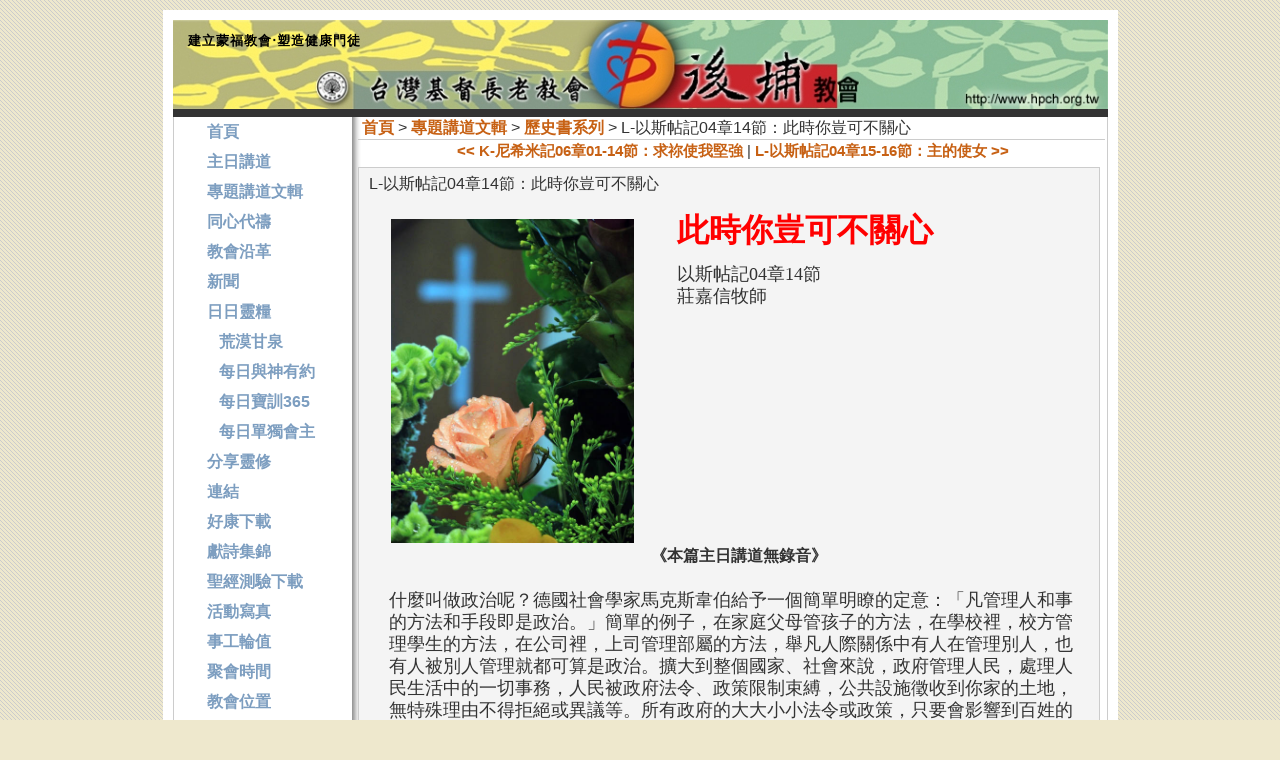

--- FILE ---
content_type: text/html; charset=utf-8
request_url: https://www.hpch.org.tw/Post/Post.aspx?id=ab346483-138e-469c-84b8-cc1343b98076&category=7998efab-dd2a-4c35-acb6-62912d6f2805
body_size: 42323
content:


<!DOCTYPE html PUBLIC "-//W3C//DTD XHTML 1.0 Transitional//EN" "http://www.w3.org/TR/xhtml1/DTD/xhtml1-transitional.dtd">
<html xmlns="http://www.w3.org/1999/xhtml">
<head>
    
    <script
  src="https://code.jquery.com/jquery-2.2.4.min.js"
  integrity="sha256-BbhdlvQf/xTY9gja0Dq3HiwQF8LaCRTXxZKRutelT44="
  crossorigin="anonymous"></script>
    <script type="text/javascript" src="/js/hpch.js"></script>
<script type="text/javascript" src="/js/sidein_menu.js"></script>
<title>
	L-以斯帖記04章14節：此時你豈可不關心 - 台灣基督長老教會後埔教會
</title><link rel="SHORTCUT ICON" href="https://www.hpch.org.tw/images/icon.ico" /><link rel="alternate" title="RSS" type="application/rss+xml" href="http://feeds.feedburner.com/twhpch" /><link rel="image_src" type="image/jpeg" href="http://www.hpch.org.tw/images/hpch_icon_90.jpg" />

    <script src="https://cdnjs.cloudflare.com/ajax/libs/fancybox/3.0.47/jquery.fancybox.min.js" type="text/javascript"></script>
    <link rel="stylesheet" href="https://cdnjs.cloudflare.com/ajax/libs/fancybox/3.0.47/jquery.fancybox.min.css" /><link rel="stylesheet" href="https://maxcdn.bootstrapcdn.com/font-awesome/4.7.0/css/font-awesome.min.css" />
    
    <script type="text/javascript">
        $(function () {
            $(".mp3fancybox").fancybox({
                iframe: {
                    css: {
                        width: '400px'
                    }
                }
            });
        })
    </script>
<link href="../App_Themes/ezine_02/style.css" type="text/css" rel="stylesheet" /><meta name="keywords" content="專題講道文輯" /></head>
<body>
    <form name="aspnetForm" method="post" action="./Post.aspx?id=ab346483-138e-469c-84b8-cc1343b98076&amp;category=7998efab-dd2a-4c35-acb6-62912d6f2805" onsubmit="javascript:return WebForm_OnSubmit();" id="aspnetForm">
<div>
<input type="hidden" name="__EVENTTARGET" id="__EVENTTARGET" value="" />
<input type="hidden" name="__EVENTARGUMENT" id="__EVENTARGUMENT" value="" />
<input type="hidden" name="__VIEWSTATE" id="__VIEWSTATE" value="/wEPDwUJNjI1MDM3OTE0D2QWAmYPZBYCAgMPZBYIAgEPZBYCZg8PFgIeB1Zpc2libGVoZGQCBQ9kFgICAQ8WAh4EVGV4dAXxATxhIGhyZWY9Ii9EZWZhdWx0LmFzcHgiPummlumggTwvYT4gPiA8YSBocmVmPSIvUG9zdC9EZWZhdWx0LmFzcHg/[base64]/[base64]/[base64]/[base64]/[base64]/[base64]/msrvlkaLvvJ/lvrflnIvnpL7mnIPlrbjlrrbppqzlhYvmlq/pn4vkvK/ntabkuojkuIDlgIvnsKHllq7mmI7nnq3nmoTlrprmhI/vvJrjgIzlh6HnrqHnkIbkurrlkozkuovnmoTmlrnms5XlkozmiYvmrrXljbPmmK/mlL/msrvjgILjgI3nsKHllq7nmoTkvovlrZDvvIzlnKjlrrbluq3niLbmr43nrqHlranlrZDnmoTmlrnms5XvvIzlnKjlrbjmoKHoo6HvvIzmoKHmlrnnrqHnkIblrbjnlJ/nmoTmlrnms5XvvIzlnKjlhazlj7joo6HvvIzkuIrlj7jnrqHnkIbpg6jlsaznmoTmlrnms5XvvIzoiInlh6Hkurrpmpvpl5zkv4LkuK3mnInkurrlnKjnrqHnkIbliKXkurrvvIzkuZ/mnInkurrooqvliKXkurrnrqHnkIblsLHpg73lj6/nrpfmmK/mlL/msrvjgILmk7TlpKfliLDmlbTlgIvlnIvlrrbjgIHnpL7mnIPkvoboqqrvvIzmlL/lupznrqHnkIbkurrmsJHvvIzomZXnkIbkurrmsJHnlJ/mtLvkuK3nmoTkuIDliIfkuovli5nvvIzkurrmsJHooqvmlL/lupzms5Xku6TjgIHmlL/nrZbpmZDliLbmnZ/nuJvvvIzlhazlhbHoqK3mlr3lvrXmlLbliLDkvaDlrrbnmoTlnJ/lnLDvvIznhKHnibnmrornkIbnlLHkuI3lvpfmi5LntZXmiJbnlbDorbDnrYnjgILmiYDmnInmlL/lupznmoTlpKflpKflsI/lsI/ms5Xku6TmiJbmlL/nrZbvvIzlj6ropoHmnIPlvbHpn7/liLDnmb7lp5PnmoTnlJ/mtLvpg73mmK/lsazmlrzmlL/msrvnmoTooYzngrrvvIzlpoLoqbLnubPntI3nqIXph5Hlv4XpoIjnubPntI3vvIzoqbLnlbbnmoTlhbXlsLHopoHnlbbvvIzlpoLmnInkuI3mnI3lvp7vvIzlsLHlv4XpoIjlj5fomZXnvbDjgILlj7DngaPlvp7miJLlmrTmmYLmnJ/nmoTlsIjliLbliLbluqbliLDku4rml6XnmoTkuLvmrIrlnKjmsJHnmoTlj6PomZ/ooqvmj5Dlh7rlvozvvIzmlL/msrvlt7LntpPkuI3mmK/lsazmlrzlsJHmlbjkurrnmoTnibnmrIrvvIzogIzmmK/lsazmlrzkvY/lnKjlj7DngaPpgJnloYrlnJ/[base64]/57eo5YCL55CG55Sx77yM5bCx6KaB5bCH5LuW55qE5pys5pePJm1kYXNoO+WFqOWci+S4reaJgOacieeahOeMtuWkquS6uu+8jOeboemDvea7hee1leOAgumAmeecn+aYr+WPr+aAleeahOaUv+ayu+i/[base64]/[base64]/5ZG944CC6ZW36ICB5pWZ5pyD55qE5L+h5Luw57K+56We5piv5Li75by15rCR5Li75YWx5ZKM55qE5pS/[base64]/5rK76auU5Yi25Lit77yM5ZSv5pyJ5rCR5Li75YWx5ZKM5pS/[base64]/[base64]/neitt+Wug+OAguaIkeWAkeaHieipsuWtuOe/[base64]/[base64]/lj7DngaPmiJDngrrkuIDlgIvmnInlronlhajkuJTmlrDogIznjajnq4vnmoTlj7DngaPlnIvkuIDnm7TmmK/miJHlgJHnmoTkv6Hlv7XoiIfnm67mqJnvvIzpoZjmiJHlgJHlsIfpgJnnqK7lhbHlkIznmoToqo3orZjvvIzmiJDngrrmiJHlgJHnlJ/[base64]/gOWLteaIkeWAkWUvUG9zdC9Qb3N0LmFzcHg/[base64]/[base64]/[base64]/[base64]/[base64]/[base64]/[base64]/[base64]/[base64]/[base64]/oeezu+WIlzwvYT48YnIgLz4KJm5ic3A7Jm5ic3A7Jm5ic3A7Jm5ic3A7CjxhIGhyZWY9Ii9Qb3N0L0NhdGVnb3J5LmFzcHg/aWQ9NkQwMkQxOEEtQjZDQS00RUMyLUEzNjgtMkQzRjI5RUI0QTY1Ij7llZ/[base64]/[base64]/[base64]/[base64]/[base64]/[base64]/aWQ9QzdEMDFDRTAtOEEyRC00ODQ4LUJGMDQtQzVERDBERUJEMDk0Ij4xMOaciDwvYT48YnIgLz4KJm5ic3A7Jm5ic3A7Jm5ic3A7Jm5ic3A7CjxhIGhyZWY9Ii9Qb3N0L0NhdGVnb3J5LmFzcHg/aWQ9MTRGNTA3RkMtRjNBNy00MTI1LUI3REMtOEMzNkY3Mjc1NDU3Ij4xMeaciDwvYT48YnIgLz4KJm5ic3A7Jm5ic3A7Jm5ic3A7Jm5ic3A7CjxhIGhyZWY9Ii9Qb3N0L0NhdGVnb3J5LmFzcHg/[base64]/[base64]/[base64]/[base64]/[base64]/[base64]/[base64]/[base64]/[base64]/[base64]/[base64]/[base64]/[base64]/[base64]/[base64]/[base64]/[base64]/[base64]/[base64]/[base64]/[base64]/[base64]/[base64]/[base64]/[base64]/[base64]/[base64]/[base64]/aWQ9NzA4RDg1NDEtRDIxOS00RDQzLUIyQzUtMjBFQ0Y2RkZGQ0RDIj7miJHlnKjlnJ/[base64]/aWQ9MDkwMUM0M0EtMjIzNS00MzZGLUE2RDAtMTk3NzkwRkEyRTE4Ij7nlJ/[base64]/ruefreaWhzwvYT48YnIgLz4KJm5ic3A7Jm5ic3A7Jm5ic3A7Jm5ic3A7CjxhIGhyZWY9Ii9Qb3N0L0NhdGVnb3J5LmFzcHg/[base64]/[base64]/aWQ9NjBCNTM3ODktMTY4RC00MTg0LTk5QzEtQTMzOTlCRjM5NkRDIj7lpKflrrbnmoTpg6jokL3moLw8L2E+PGJyIC8+CiZuYnNwOyZuYnNwOyZuYnNwOyZuYnNwOwo8YSBocmVmPSIvbGluay9MaW5rLmFzcHg/aWQ9MjI1NEEwMzgtMDE2Mi00QUU3LUFBQTYtQURBMEQyQTI5MTk3Ij7noJTntpPlt6Xlhbc8L2E+PGJyIC8+CiZuYnNwOyZuYnNwOyZuYnNwOyZuYnNwOwo8YSBocmVmPSIvbGluay9MaW5rLmFzcHg/aWQ9QkMwMjdCRDEtMDUwRS00Nzk0LUJBQTAtQjEwM0YwODdBNEZCIj7mlZnmnIPmqZ/mp4s8L2E+PGJyIC8+CiZuYnNwOyZuYnNwOyZuYnNwOyZuYnNwOwo8YSBocmVmPSIvbGluay9MaW5rLmFzcHg/aWQ9QzQ2NEQ1QjktOTg1MS00MURDLTg0RDItREVDMEQwRDY1QTJCIj7ntrLot6/nnIvmlrDogZ48L2E+PGJyIC8+CiZuYnNwOyZuYnNwOyZuYnNwOyZuYnNwOwo8YSBocmVmPSIvbGluay9MaW5rLmFzcHg/aWQ9MUMxMjNCNUMtMTc2My00MkUzLUI2MzItREEzMjU0NUNDMjgyIj7okpDlsIvlt6Xlhbc8L2E+PGJyIC8+CiZuYnNwOyZuYnNwOyZuYnNwOyZuYnNwOwo8YSBocmVmPSIvbGluay9MaW5rLmFzcHg/aWQ9M0I3Q0E1REItRDEyNS00QjNDLUEyNUUtODJFMTQ0NDE0QzhFIj7nlJ/mtLvkvr/liKk8L2E+PGJyIC8+CiZuYnNwOyZuYnNwOyZuYnNwOyZuYnNwOwo8YSBocmVmPSIvbGluay9MaW5rLmFzcHg/aWQ9NDdFQ0I3MDUtMjJDQS00OTk4LTgwRTAtMEEwOTk2RkIxM0UwIj7mjqjolqbntrLnq5k8L2E+PGJyIC8+CiZuYnNwOyZuYnNwOyZuYnNwOyZuYnNwOwo8YSBocmVmPSIvbGluay9MaW5rLmFzcHg/aWQ9NkQ0QUFGNDktNkU4RS00OEY3LTg3Q0MtQkVCRURBQjU5NUZDIj7lnJbmm7jppKjntrLnq5k8L2E+PGJyIC8+CiZuYnNwOyZuYnNwOyZuYnNwOyZuYnNwOwo8YSBocmVmPSIvbGluay9MaW5rLmFzcHg/aWQ9RTUzQzBBMjEtQUMxRS00MkZELTk3MUItMjc5QTM0MTQ0MUU3Ij7ntrLot6/[base64]/[base64]/aWQ9Q0UwQzNEODgtQTBERC00MkEyLTlBMjAtMjkyRTM5NjUyMTc4Ij7lrrbluq3npa3lo4fmlZnmnZA8L2E+PGJyIC8+CiZuYnNwOyZuYnNwOyZuYnNwOyZuYnNwOwo8YSBocmVmPSIvZmlsZS9GaWxlLmFzcHg/aWQ9RDBENEExN0MtQzY5NS00NkM3LUEwRDAtNDg3RjBGOTc4RDM1Ij7mlZnmnIPluLjnlKjmqpTmoYg8L2E+PGJyIC8+CiZuYnNwOyZuYnNwOyZuYnNwOyZuYnNwOwo8YSBocmVmPSIvZmlsZS9GaWxlLmFzcHg/aWQ9QTE1RDMzRkUtODAyMC00NjIxLUIyRUItRTgwMTg0REZDQUY4Ij7lhY3osrvlhbHkuqvou5/pq5Q8L2E+PGJyIC8+CiZuYnNwOyZuYnNwOyZuYnNwOyZuYnNwOwo8YSBocmVmPSIvZmlsZS9GaWxlLmFzcHg/[base64]/[base64]/nee+heabuOS/oeOAkTwvYT48YnIgLz4KJm5ic3A7Jm5ic3A7Jm5ic3A7Jm5ic3A7CjxhIGhyZWY9Ii9maWxlL0ZpbGUuYXNweD9pZD00NzFGNTdFNS05RDRBLTQ1MjktOTQyNy0zNzAwRDE2NzRBQ0QiPuaWsOe0hOOAkOS4gOiIrOabuOS/[base64]/dHlwZT04Ij7mtLvli5XlvbHniYc8L2E+PGJyIC8+CiZuYnNwOyZuYnNwOyZuYnNwOyZuYnNwOwo8YSBocmVmPSIvcGhvdG8vUGhvdG9zLmFzcHg/aWQ9MzgxNTUwRDYtNUY2My00NzUwLUE5RTctNzgzQzRGQTFBQUY3Ij7mlZnmnIPkuIDlkIzmtLvli5U8L2E+PGJyIC8+CiZuYnNwOyZuYnNwOyZuYnNwOyZuYnNwOwo8YSBocmVmPSIvcGhvdG8vUGhvdG9zLmFzcHg/aWQ9NzVBRjE1MDYtQTZGMy00RDcyLUI5NEMtNDE0Q0FEODVCNUU5Ij7kvInlhLflnJjlpZHmtLvli5U8L2E+PGJyIC8+CiZuYnNwOyZuYnNwOyZuYnNwOyZuYnNwOwo8YSBocmVmPSIvcGhvdG8vUGhvdG9zLmFzcHg/aWQ9MTVFMzYzMUItMEMxMy00QTg3LTg3RTQtQkM4NjgxREM4OUMwIj7pnZLlsJHlubTlnJjlpZHmtLvli5U8L2E+PGJyIC8+CiZuYnNwOyZuYnNwOyZuYnNwOyZuYnNwOwo8YSBocmVmPSIvcGhvdG8vUGhvdG9zLmFzcHg/aWQ9QzA2QkI4REYtQkE4MC00NDE3LTlGNEQtNkJENEQ4MkZBQUM3Ij7npL7pnZLlnJjlpZHnmoTmtLvli5U8L2E+PGJyIC8+CiZuYnNwOyZuYnNwOyZuYnNwOyZuYnNwOwo8YSBocmVmPSIvcGhvdG8vUGhvdG9zLmFzcHg/aWQ9QjVDOTAzOTMtMkM5Mi00N0M0LTg4QzMtRkMxQjMzOTJCNUI5Ij7kuLvml6XlrbjmtLvli5U8L2E+PGJyIC8+CiZuYnNwOyZuYnNwOyZuYnNwOyZuYnNwOwo8YSBocmVmPSIvcGhvdG8vUGhvdG9zLmFzcHg/aWQ9RkRDQUMxMzgtQTk0Ri00MDRCLTkxNDItREE3NjIxMjNBNThFIj7lqablpbPlnJjlpZHnmoTmtLvli5U8L2E+PGJyIC8+CiZuYnNwOyZuYnNwOyZuYnNwOyZuYnNwOwo8YSBocmVmPSIvcGhvdG8vUGhvdG9zLmFzcHg/aWQ9NzZDRkE3QUMtRTM5Qi00QUM0LTgyMjEtMEM0NTRFMEUxMjVCIj7ogZbmrYzpmormtLvli5U8L2E+PGJyIC8+CiZuYnNwOyZuYnNwOyZuYnNwOyZuYnNwOwo8YSBocmVmPSIvcGhvdG8vUGhvdG9zLmFzcHg/aWQ9ODU2Qzc0QjctMUQ0OC00ODI1LTk4MDQtM0ExMkI5Qzk5N0I4Ij7mlazmi5zorprnvo7lnJg8L2E+PGJyIC8+CiZuYnNwOyZuYnNwOyZuYnNwOyZuYnNwOwo8YSBocmVmPSIvcGhvdG8vUGhvdG9zLmFzcHg/aWQ9MkE2RUJDNkUtNDdEMy00ODFGLUFGRDctRUJGNERFOTZGRjE2Ij7mj5LoirHnvo7ol508L2E+PGJyIC8+CiZuYnNwOyZuYnNwOyZuYnNwOyZuYnNwOwo8YSBocmVmPSIvcGhvdG8vUGhvdG9zLmFzcHg/aWQ9RDE3Qjg0QjktODNCMC00RDJGLUI1QkEtQzRDQzZDNjhCRjUyIj7mnb7lubTlnJjlpZHmtLvli5U8L2E+PGJyIC8+CiZuYnNwOyZuYnNwOyZuYnNwOyZuYnNwOwo8YSBocmVmPSIvcGhvdG8vUGhvdG9zLmFzcHg/aWQ9MzdFMTJBQjQtNzJEQi00Rjc3LUEwMDctMTVBRTI0RjYyRUY1Ij7mlZnmnIPlsI/[base64]" />
</div>

<script type="text/javascript">
//<![CDATA[
var theForm = document.forms['aspnetForm'];
if (!theForm) {
    theForm = document.aspnetForm;
}
function __doPostBack(eventTarget, eventArgument) {
    if (!theForm.onsubmit || (theForm.onsubmit() != false)) {
        theForm.__EVENTTARGET.value = eventTarget;
        theForm.__EVENTARGUMENT.value = eventArgument;
        theForm.submit();
    }
}
//]]>
</script>


<script src="/WebResource.axd?d=ASoq577lX0dEgVwZJ3EMwWxID1O2SNIfLYYA_bHUkFocwgDeavGKgnPPWILPmsu3swZKLjLOyCBmK-HbO9vHjaVC4dmG7RsoH7i8sAi2BAI1&amp;t=637812017229275428" type="text/javascript"></script>


<script src="/WebResource.axd?d=6wZ7dQSB6U7Bo9kww5Xu-rRXy8porcQs3-snGIeZvwvUWa7ONGuXiaFHGoGr9NOONDsmXExu_HmO6QveJDpeHtTU_cCJWmuBiI3J10poLX81&amp;t=637812017229275428" type="text/javascript"></script>
<script type="text/javascript">
//<![CDATA[
function WebForm_OnSubmit() {
if (typeof(ValidatorOnSubmit) == "function" && ValidatorOnSubmit() == false) return false;
return true;
}
//]]>
</script>

<div>

	<input type="hidden" name="__VIEWSTATEGENERATOR" id="__VIEWSTATEGENERATOR" value="81783F6F" />
	<input type="hidden" name="__EVENTVALIDATION" id="__EVENTVALIDATION" value="/wEdAAj1/Ya3LCQdhAOZp2d8GUEnE7PoSTrvEqlDyRQ0PcXr4PIGsd2fKZ7Q61l7nG71aD24DWNDvf6tO/dxGPna5hXVUcQCQu7xGgss2Z7fXzUGtDTJW3GaMpLmdZll2n4QlkgxrK9GXFSPz7YcLmI4C9jytLyG+1/OsqUsSRBXD1GQi5CKQptPKb4DDfmhmv4WeVZDuZx4CichdenOhlIa1Q/S" />
</div>
        
        

        <div id="maincontainer_content">
            <div id="header">
                
<h1><span style="font-family: 新細明體;"><b><span style="font-size: small;">建立蒙福教會‧塑造健康門徒</span></b></span><!--[if gte mso 9]><xml>
<w:WordDocument>
<w:View>Normal</w:View>
<w:Zoom>0</w:Zoom>
<w:TrackMoves />
<w:TrackFormatting />
<w:PunctuationKerning />
<w:DisplayHorizontalDrawingGridEvery>0</w:DisplayHorizontalDrawingGridEvery>
<w:DisplayVerticalDrawingGridEvery>2</w:DisplayVerticalDrawingGridEvery>
<w:ValidateAgainstSchemas />
<w:SaveIfXMLInvalid>false</w:SaveIfXMLInvalid>
<w:IgnoreMixedContent>false</w:IgnoreMixedContent>
<w:AlwaysShowPlaceholderText>false</w:AlwaysShowPlaceholderText>
<w:DoNotPromoteQF />
<w:LidThemeOther>EN-US</w:LidThemeOther>
<w:LidThemeAsian>ZH-TW</w:LidThemeAsian>
<w:LidThemeComplexScript>X-NONE</w:LidThemeComplexScript>
<w:Compatibility>
<w:SpaceForUL />
<w:BalanceSingleByteDoubleByteWidth />
<w:DoNotLeaveBackslashAlone />
<w:ULTrailSpace />
<w:DoNotExpandShiftReturn />
<w:AdjustLineHeightInTable />
<w:BreakWrappedTables />
<w:SnapToGridInCell />
<w:WrapTextWithPunct />
<w:UseAsianBreakRules />
<w:DontGrowAutofit />
<w:SplitPgBreakAndParaMark />
<w:DontVertAlignCellWithSp />
<w:DontBreakConstrainedForcedTables />
<w:DontVertAlignInTxbx />
<w:Word11KerningPairs />
<w:CachedColBalance />
<w:UseFELayout />
</w:Compatibility>
<w:BrowserLevel>MicrosoftInternetExplorer4</w:BrowserLevel>
<m:mathPr>
<m:mathFont m:val="Cambria Math" />
<m:brkBin m:val="before" />
<m:brkBinSub m:val="&#45;-" />
<m:smallFrac m:val="off" />
<m:dispDef />
<m:lMargin m:val="0" />
<m:rMargin m:val="0" />
<m:defJc m:val="centerGroup" />
<m:wrapIndent m:val="1440" />
<m:intLim m:val="subSup" />
<m:naryLim m:val="undOvr" />
</m:mathPr></w:WordDocument>
</xml><![endif]--><!--[if gte mso 9]><xml>
<w:LatentStyles DefLockedState="false" DefUnhideWhenUsed="true"
DefSemiHidden="true" DefQFormat="false" DefPriority="99"
LatentStyleCount="267">
<w:LsdException Locked="false" Priority="0" SemiHidden="false"
UnhideWhenUsed="false" QFormat="true" Name="Normal" />
<w:LsdException Locked="false" Priority="9" SemiHidden="false"
UnhideWhenUsed="false" QFormat="true" Name="heading 1" />
<w:LsdException Locked="false" Priority="9" QFormat="true" Name="heading 2" />
<w:LsdException Locked="false" Priority="9" QFormat="true" Name="heading 3" />
<w:LsdException Locked="false" Priority="9" QFormat="true" Name="heading 4" />
<w:LsdException Locked="false" Priority="9" QFormat="true" Name="heading 5" />
<w:LsdException Locked="false" Priority="9" QFormat="true" Name="heading 6" />
<w:LsdException Locked="false" Priority="9" QFormat="true" Name="heading 7" />
<w:LsdException Locked="false" Priority="9" QFormat="true" Name="heading 8" />
<w:LsdException Locked="false" Priority="9" QFormat="true" Name="heading 9" />
<w:LsdException Locked="false" Priority="39" Name="toc 1" />
<w:LsdException Locked="false" Priority="39" Name="toc 2" />
<w:LsdException Locked="false" Priority="39" Name="toc 3" />
<w:LsdException Locked="false" Priority="39" Name="toc 4" />
<w:LsdException Locked="false" Priority="39" Name="toc 5" />
<w:LsdException Locked="false" Priority="39" Name="toc 6" />
<w:LsdException Locked="false" Priority="39" Name="toc 7" />
<w:LsdException Locked="false" Priority="39" Name="toc 8" />
<w:LsdException Locked="false" Priority="39" Name="toc 9" />
<w:LsdException Locked="false" Priority="35" QFormat="true" Name="caption" />
<w:LsdException Locked="false" Priority="10" SemiHidden="false"
UnhideWhenUsed="false" QFormat="true" Name="Title" />
<w:LsdException Locked="false" Priority="1" Name="Default Paragraph Font" />
<w:LsdException Locked="false" Priority="11" SemiHidden="false"
UnhideWhenUsed="false" QFormat="true" Name="Subtitle" />
<w:LsdException Locked="false" Priority="22" SemiHidden="false"
UnhideWhenUsed="false" QFormat="true" Name="Strong" />
<w:LsdException Locked="false" Priority="20" SemiHidden="false"
UnhideWhenUsed="false" QFormat="true" Name="Emphasis" />
<w:LsdException Locked="false" Priority="59" SemiHidden="false"
UnhideWhenUsed="false" Name="Table Grid" />
<w:LsdException Locked="false" UnhideWhenUsed="false" Name="Placeholder Text" />
<w:LsdException Locked="false" Priority="1" SemiHidden="false"
UnhideWhenUsed="false" QFormat="true" Name="No Spacing" />
<w:LsdException Locked="false" Priority="60" SemiHidden="false"
UnhideWhenUsed="false" Name="Light Shading" />
<w:LsdException Locked="false" Priority="61" SemiHidden="false"
UnhideWhenUsed="false" Name="Light List" />
<w:LsdException Locked="false" Priority="62" SemiHidden="false"
UnhideWhenUsed="false" Name="Light Grid" />
<w:LsdException Locked="false" Priority="63" SemiHidden="false"
UnhideWhenUsed="false" Name="Medium Shading 1" />
<w:LsdException Locked="false" Priority="64" SemiHidden="false"
UnhideWhenUsed="false" Name="Medium Shading 2" />
<w:LsdException Locked="false" Priority="65" SemiHidden="false"
UnhideWhenUsed="false" Name="Medium List 1" />
<w:LsdException Locked="false" Priority="66" SemiHidden="false"
UnhideWhenUsed="false" Name="Medium List 2" />
<w:LsdException Locked="false" Priority="67" SemiHidden="false"
UnhideWhenUsed="false" Name="Medium Grid 1" />
<w:LsdException Locked="false" Priority="68" SemiHidden="false"
UnhideWhenUsed="false" Name="Medium Grid 2" />
<w:LsdException Locked="false" Priority="69" SemiHidden="false"
UnhideWhenUsed="false" Name="Medium Grid 3" />
<w:LsdException Locked="false" Priority="70" SemiHidden="false"
UnhideWhenUsed="false" Name="Dark List" />
<w:LsdException Locked="false" Priority="71" SemiHidden="false"
UnhideWhenUsed="false" Name="Colorful Shading" />
<w:LsdException Locked="false" Priority="72" SemiHidden="false"
UnhideWhenUsed="false" Name="Colorful List" />
<w:LsdException Locked="false" Priority="73" SemiHidden="false"
UnhideWhenUsed="false" Name="Colorful Grid" />
<w:LsdException Locked="false" Priority="60" SemiHidden="false"
UnhideWhenUsed="false" Name="Light Shading Accent 1" />
<w:LsdException Locked="false" Priority="61" SemiHidden="false"
UnhideWhenUsed="false" Name="Light List Accent 1" />
<w:LsdException Locked="false" Priority="62" SemiHidden="false"
UnhideWhenUsed="false" Name="Light Grid Accent 1" />
<w:LsdException Locked="false" Priority="63" SemiHidden="false"
UnhideWhenUsed="false" Name="Medium Shading 1 Accent 1" />
<w:LsdException Locked="false" Priority="64" SemiHidden="false"
UnhideWhenUsed="false" Name="Medium Shading 2 Accent 1" />
<w:LsdException Locked="false" Priority="65" SemiHidden="false"
UnhideWhenUsed="false" Name="Medium List 1 Accent 1" />
<w:LsdException Locked="false" UnhideWhenUsed="false" Name="Revision" />
<w:LsdException Locked="false" Priority="34" SemiHidden="false"
UnhideWhenUsed="false" QFormat="true" Name="List Paragraph" />
<w:LsdException Locked="false" Priority="29" SemiHidden="false"
UnhideWhenUsed="false" QFormat="true" Name="Quote" />
<w:LsdException Locked="false" Priority="30" SemiHidden="false"
UnhideWhenUsed="false" QFormat="true" Name="Intense Quote" />
<w:LsdException Locked="false" Priority="66" SemiHidden="false"
UnhideWhenUsed="false" Name="Medium List 2 Accent 1" />
<w:LsdException Locked="false" Priority="67" SemiHidden="false"
UnhideWhenUsed="false" Name="Medium Grid 1 Accent 1" />
<w:LsdException Locked="false" Priority="68" SemiHidden="false"
UnhideWhenUsed="false" Name="Medium Grid 2 Accent 1" />
<w:LsdException Locked="false" Priority="69" SemiHidden="false"
UnhideWhenUsed="false" Name="Medium Grid 3 Accent 1" />
<w:LsdException Locked="false" Priority="70" SemiHidden="false"
UnhideWhenUsed="false" Name="Dark List Accent 1" />
<w:LsdException Locked="false" Priority="71" SemiHidden="false"
UnhideWhenUsed="false" Name="Colorful Shading Accent 1" />
<w:LsdException Locked="false" Priority="72" SemiHidden="false"
UnhideWhenUsed="false" Name="Colorful List Accent 1" />
<w:LsdException Locked="false" Priority="73" SemiHidden="false"
UnhideWhenUsed="false" Name="Colorful Grid Accent 1" />
<w:LsdException Locked="false" Priority="60" SemiHidden="false"
UnhideWhenUsed="false" Name="Light Shading Accent 2" />
<w:LsdException Locked="false" Priority="61" SemiHidden="false"
UnhideWhenUsed="false" Name="Light List Accent 2" />
<w:LsdException Locked="false" Priority="62" SemiHidden="false"
UnhideWhenUsed="false" Name="Light Grid Accent 2" />
<w:LsdException Locked="false" Priority="63" SemiHidden="false"
UnhideWhenUsed="false" Name="Medium Shading 1 Accent 2" />
<w:LsdException Locked="false" Priority="64" SemiHidden="false"
UnhideWhenUsed="false" Name="Medium Shading 2 Accent 2" />
<w:LsdException Locked="false" Priority="65" SemiHidden="false"
UnhideWhenUsed="false" Name="Medium List 1 Accent 2" />
<w:LsdException Locked="false" Priority="66" SemiHidden="false"
UnhideWhenUsed="false" Name="Medium List 2 Accent 2" />
<w:LsdException Locked="false" Priority="67" SemiHidden="false"
UnhideWhenUsed="false" Name="Medium Grid 1 Accent 2" />
<w:LsdException Locked="false" Priority="68" SemiHidden="false"
UnhideWhenUsed="false" Name="Medium Grid 2 Accent 2" />
<w:LsdException Locked="false" Priority="69" SemiHidden="false"
UnhideWhenUsed="false" Name="Medium Grid 3 Accent 2" />
<w:LsdException Locked="false" Priority="70" SemiHidden="false"
UnhideWhenUsed="false" Name="Dark List Accent 2" />
<w:LsdException Locked="false" Priority="71" SemiHidden="false"
UnhideWhenUsed="false" Name="Colorful Shading Accent 2" />
<w:LsdException Locked="false" Priority="72" SemiHidden="false"
UnhideWhenUsed="false" Name="Colorful List Accent 2" />
<w:LsdException Locked="false" Priority="73" SemiHidden="false"
UnhideWhenUsed="false" Name="Colorful Grid Accent 2" />
<w:LsdException Locked="false" Priority="60" SemiHidden="false"
UnhideWhenUsed="false" Name="Light Shading Accent 3" />
<w:LsdException Locked="false" Priority="61" SemiHidden="false"
UnhideWhenUsed="false" Name="Light List Accent 3" />
<w:LsdException Locked="false" Priority="62" SemiHidden="false"
UnhideWhenUsed="false" Name="Light Grid Accent 3" />
<w:LsdException Locked="false" Priority="63" SemiHidden="false"
UnhideWhenUsed="false" Name="Medium Shading 1 Accent 3" />
<w:LsdException Locked="false" Priority="64" SemiHidden="false"
UnhideWhenUsed="false" Name="Medium Shading 2 Accent 3" />
<w:LsdException Locked="false" Priority="65" SemiHidden="false"
UnhideWhenUsed="false" Name="Medium List 1 Accent 3" />
<w:LsdException Locked="false" Priority="66" SemiHidden="false"
UnhideWhenUsed="false" Name="Medium List 2 Accent 3" />
<w:LsdException Locked="false" Priority="67" SemiHidden="false"
UnhideWhenUsed="false" Name="Medium Grid 1 Accent 3" />
<w:LsdException Locked="false" Priority="68" SemiHidden="false"
UnhideWhenUsed="false" Name="Medium Grid 2 Accent 3" />
<w:LsdException Locked="false" Priority="69" SemiHidden="false"
UnhideWhenUsed="false" Name="Medium Grid 3 Accent 3" />
<w:LsdException Locked="false" Priority="70" SemiHidden="false"
UnhideWhenUsed="false" Name="Dark List Accent 3" />
<w:LsdException Locked="false" Priority="71" SemiHidden="false"
UnhideWhenUsed="false" Name="Colorful Shading Accent 3" />
<w:LsdException Locked="false" Priority="72" SemiHidden="false"
UnhideWhenUsed="false" Name="Colorful List Accent 3" />
<w:LsdException Locked="false" Priority="73" SemiHidden="false"
UnhideWhenUsed="false" Name="Colorful Grid Accent 3" />
<w:LsdException Locked="false" Priority="60" SemiHidden="false"
UnhideWhenUsed="false" Name="Light Shading Accent 4" />
<w:LsdException Locked="false" Priority="61" SemiHidden="false"
UnhideWhenUsed="false" Name="Light List Accent 4" />
<w:LsdException Locked="false" Priority="62" SemiHidden="false"
UnhideWhenUsed="false" Name="Light Grid Accent 4" />
<w:LsdException Locked="false" Priority="63" SemiHidden="false"
UnhideWhenUsed="false" Name="Medium Shading 1 Accent 4" />
<w:LsdException Locked="false" Priority="64" SemiHidden="false"
UnhideWhenUsed="false" Name="Medium Shading 2 Accent 4" />
<w:LsdException Locked="false" Priority="65" SemiHidden="false"
UnhideWhenUsed="false" Name="Medium List 1 Accent 4" />
<w:LsdException Locked="false" Priority="66" SemiHidden="false"
UnhideWhenUsed="false" Name="Medium List 2 Accent 4" />
<w:LsdException Locked="false" Priority="67" SemiHidden="false"
UnhideWhenUsed="false" Name="Medium Grid 1 Accent 4" />
<w:LsdException Locked="false" Priority="68" SemiHidden="false"
UnhideWhenUsed="false" Name="Medium Grid 2 Accent 4" />
<w:LsdException Locked="false" Priority="69" SemiHidden="false"
UnhideWhenUsed="false" Name="Medium Grid 3 Accent 4" />
<w:LsdException Locked="false" Priority="70" SemiHidden="false"
UnhideWhenUsed="false" Name="Dark List Accent 4" />
<w:LsdException Locked="false" Priority="71" SemiHidden="false"
UnhideWhenUsed="false" Name="Colorful Shading Accent 4" />
<w:LsdException Locked="false" Priority="72" SemiHidden="false"
UnhideWhenUsed="false" Name="Colorful List Accent 4" />
<w:LsdException Locked="false" Priority="73" SemiHidden="false"
UnhideWhenUsed="false" Name="Colorful Grid Accent 4" />
<w:LsdException Locked="false" Priority="60" SemiHidden="false"
UnhideWhenUsed="false" Name="Light Shading Accent 5" />
<w:LsdException Locked="false" Priority="61" SemiHidden="false"
UnhideWhenUsed="false" Name="Light List Accent 5" />
<w:LsdException Locked="false" Priority="62" SemiHidden="false"
UnhideWhenUsed="false" Name="Light Grid Accent 5" />
<w:LsdException Locked="false" Priority="63" SemiHidden="false"
UnhideWhenUsed="false" Name="Medium Shading 1 Accent 5" />
<w:LsdException Locked="false" Priority="64" SemiHidden="false"
UnhideWhenUsed="false" Name="Medium Shading 2 Accent 5" />
<w:LsdException Locked="false" Priority="65" SemiHidden="false"
UnhideWhenUsed="false" Name="Medium List 1 Accent 5" />
<w:LsdException Locked="false" Priority="66" SemiHidden="false"
UnhideWhenUsed="false" Name="Medium List 2 Accent 5" />
<w:LsdException Locked="false" Priority="67" SemiHidden="false"
UnhideWhenUsed="false" Name="Medium Grid 1 Accent 5" />
<w:LsdException Locked="false" Priority="68" SemiHidden="false"
UnhideWhenUsed="false" Name="Medium Grid 2 Accent 5" />
<w:LsdException Locked="false" Priority="69" SemiHidden="false"
UnhideWhenUsed="false" Name="Medium Grid 3 Accent 5" />
<w:LsdException Locked="false" Priority="70" SemiHidden="false"
UnhideWhenUsed="false" Name="Dark List Accent 5" />
<w:LsdException Locked="false" Priority="71" SemiHidden="false"
UnhideWhenUsed="false" Name="Colorful Shading Accent 5" />
<w:LsdException Locked="false" Priority="72" SemiHidden="false"
UnhideWhenUsed="false" Name="Colorful List Accent 5" />
<w:LsdException Locked="false" Priority="73" SemiHidden="false"
UnhideWhenUsed="false" Name="Colorful Grid Accent 5" />
<w:LsdException Locked="false" Priority="60" SemiHidden="false"
UnhideWhenUsed="false" Name="Light Shading Accent 6" />
<w:LsdException Locked="false" Priority="61" SemiHidden="false"
UnhideWhenUsed="false" Name="Light List Accent 6" />
<w:LsdException Locked="false" Priority="62" SemiHidden="false"
UnhideWhenUsed="false" Name="Light Grid Accent 6" />
<w:LsdException Locked="false" Priority="63" SemiHidden="false"
UnhideWhenUsed="false" Name="Medium Shading 1 Accent 6" />
<w:LsdException Locked="false" Priority="64" SemiHidden="false"
UnhideWhenUsed="false" Name="Medium Shading 2 Accent 6" />
<w:LsdException Locked="false" Priority="65" SemiHidden="false"
UnhideWhenUsed="false" Name="Medium List 1 Accent 6" />
<w:LsdException Locked="false" Priority="66" SemiHidden="false"
UnhideWhenUsed="false" Name="Medium List 2 Accent 6" />
<w:LsdException Locked="false" Priority="67" SemiHidden="false"
UnhideWhenUsed="false" Name="Medium Grid 1 Accent 6" />
<w:LsdException Locked="false" Priority="68" SemiHidden="false"
UnhideWhenUsed="false" Name="Medium Grid 2 Accent 6" />
<w:LsdException Locked="false" Priority="69" SemiHidden="false"
UnhideWhenUsed="false" Name="Medium Grid 3 Accent 6" />
<w:LsdException Locked="false" Priority="70" SemiHidden="false"
UnhideWhenUsed="false" Name="Dark List Accent 6" />
<w:LsdException Locked="false" Priority="71" SemiHidden="false"
UnhideWhenUsed="false" Name="Colorful Shading Accent 6" />
<w:LsdException Locked="false" Priority="72" SemiHidden="false"
UnhideWhenUsed="false" Name="Colorful List Accent 6" />
<w:LsdException Locked="false" Priority="73" SemiHidden="false"
UnhideWhenUsed="false" Name="Colorful Grid Accent 6" />
<w:LsdException Locked="false" Priority="19" SemiHidden="false"
UnhideWhenUsed="false" QFormat="true" Name="Subtle Emphasis" />
<w:LsdException Locked="false" Priority="21" SemiHidden="false"
UnhideWhenUsed="false" QFormat="true" Name="Intense Emphasis" />
<w:LsdException Locked="false" Priority="31" SemiHidden="false"
UnhideWhenUsed="false" QFormat="true" Name="Subtle Reference" />
<w:LsdException Locked="false" Priority="32" SemiHidden="false"
UnhideWhenUsed="false" QFormat="true" Name="Intense Reference" />
<w:LsdException Locked="false" Priority="33" SemiHidden="false"
UnhideWhenUsed="false" QFormat="true" Name="Book Title" />
<w:LsdException Locked="false" Priority="37" Name="Bibliography" />
<w:LsdException Locked="false" Priority="39" QFormat="true" Name="TOC Heading" />
</w:LatentStyles>
</xml><![endif]--><!--[if gte mso 10]>
<style>
/* Style Definitions */
table.MsoNormalTable
{mso-style-name:表格內文;
mso-tstyle-rowband-size:0;
mso-tstyle-colband-size:0;
mso-style-noshow:yes;
mso-style-priority:99;
mso-style-qformat:yes;
mso-style-parent:"";
mso-padding-alt:0cm 5.4pt 0cm 5.4pt;
mso-para-margin:0cm;
mso-para-margin-bottom:.0001pt;
mso-pagination:widow-orphan;
font-size:12.0pt;
mso-bidi-font-size:11.0pt;
font-family:"Calibri","sans-serif";
mso-ascii-font-family:Calibri;
mso-ascii-theme-font:minor-latin;
mso-fareast-font-family:新細明體;
mso-fareast-theme-font:minor-fareast;
mso-hansi-font-family:Calibri;
mso-hansi-theme-font:minor-latin;
mso-bidi-font-family:"Times New Roman";
mso-bidi-theme-font:minor-bidi;
mso-font-kerning:1.0pt;}
</style>
<![endif]--></h1>
<h2><br type="_moz" /></h2>
            </div>
            <div id="contentwrapper">
                <div id="contentcolumn2">
                    <div id="navmain">
                        
 

&nbsp;<a href="/Default.aspx">首頁</a> > <a href="/Post/Default.aspx?type=9">專題講道文輯</a> > <a href="/Post/Category.aspx?id=7998EFAB-DD2A-4C35-ACB6-62912D6F2805">歷史書系列</a> > L-以斯帖記04章14節：此時你豈可不關心


                    </div>
                    <div class="contenttext">
                        

<script type="text/javascript" src="/js/jquery.lightbox-0.5.js"></script>

    <link href="/css/jquery.lightbox-0.5.css" type="text/css" rel="stylesheet">

    <script type="text/javascript">
        $(function() {
            $('.PhotoList').lightBox();
        });
    </script>
    
    <div id="post">
        <div id="postquicklink">
            <a id="ctl00_ContentPlaceHolder1_hlPreceding" href="Post.aspx?id=d870947b-78ff-459b-a5c6-972b63420a47&amp;category=7998efab-dd2a-4c35-acb6-62912d6f2805"><< K-尼希米記06章01-14節：求祢使我堅強</a>
            <span id="ctl00_ContentPlaceHolder1_labCurrent">|</span>
            <a id="ctl00_ContentPlaceHolder1_hlBack" href="Post.aspx?id=6a362ae4-89ed-4622-aaf7-339405722c9c&amp;category=7998efab-dd2a-4c35-acb6-62912d6f2805">L-以斯帖記04章15-16節：主的使女  >></a>
        </div>
        <div id="entity">
            <div id="entitytitle">
                <span style="float: left">
                    <span id="ctl00_ContentPlaceHolder1_labTitle">L-以斯帖記04章14節：此時你豈可不關心</span>
                </span>
                <br style="clear: both" />
            </div>
            <br style="clear: both" />
            <div id="entitycontent">
                <table width="730" height="154" cellspacing="1" cellpadding="1" border="0">
    <tbody>
        <tr>
            <td style="text-align: left;"><img width="243" height="324" src="/photo/Photo.ashx?name=50535bc6-7e83-4a97-9a7d-63d466bd9fad.jpg&amp;photos=5ea75c83-4cea-4cfc-bad4-702162a9c13b&amp;category=2a6ebc6e-47d3-481f-afd7-ebf4de96ff16&amp;id=76d1bee9-d4b1-4caa-abdf-aa6ae60aab65" id="lightbox-image" style="display: inline;" alt="" /></td>
            <td><span style="color: rgb(255, 0, 0);"><b><span style="font-size: xx-large;"><span style="font-family: 新細明體;">此時你豈可不關心&nbsp;&nbsp; &nbsp; &nbsp; &nbsp;&nbsp; &nbsp;&nbsp;&nbsp;&nbsp;&nbsp; <br />
            <br />
            </span></span></b></span><span style="font-family: 標楷體"><span style="font-size: large;"><span style="font-family: 標楷體;">以斯帖記04章14節</span></span><span style="font-size: large"><br />
            莊嘉信牧師<br />
            <br />
            <span style="color: rgb(255,0,0)"><b> </b></span></span></span></td>
        </tr>
    </tbody>
</table>
<div style="text-align: center"><span style="font-family: 標楷體"><span style="font-size: large"><b><span style="font-size: medium"><span style="font-family: 細明體">《本篇主日講道無錄音》</span></span></b><br />
</span></span></div>
<span style="font-family: 標楷體"><span style="font-size: large"><br />
什麼叫做政治呢？德國社會學家馬克斯韋伯給予一個簡單明瞭的定意：「凡管理人和事的方法和手段即是政治。」簡單的例子，在家庭父母管孩子的方法，在學校裡，校方管理學生的方法，在公司裡，上司管理部屬的方法，舉凡人際關係中有人在管理別人，也有人被別人管理就都可算是政治。擴大到整個國家、社會來說，政府管理人民，處理人民生活中的一切事務，人民被政府法令、政策限制束縛，公共設施徵收到你家的土地，無特殊理由不得拒絕或異議等。所有政府的大大小小法令或政策，只要會影響到百姓的生活都是屬於政治的行為，如該繳納稅金必須繳納，該當的兵就要當，如有不服從，就必須受處罰。台灣從戒嚴時期的專制制度到今日的主權在民的口號被提出後，政治已經不是屬於少數人的特權，而是屬於住在台灣這塊土地上的台灣人的大家都應該關心和參與。<br />
<br />
聖經以斯帖記中的末底改，是一位無論行事為人都誠誠實實，表裡一致的虔誠敬畏上帝的人，他遵守上帝的誡命，單單敬拜上帝，不肯向人跪拜，但只因為這樣，就被驕傲自大的哈曼，隨便編個理由，就要將他的本族&mdash;全國中所有的猶太人，盡都滅絕。這真是可怕的政治迫害，而一旦這條法令實施之後，連貴為皇后的以斯帖，如果被人檢舉她也有猶太人的血統，恐怕也難逃此災難。末底改與以斯帖，他們並沒有主動去「惹」政治或「管」政治的事，但生活就是被政治所籠罩，如果，他們一直都不敢或不肯站出來，為自己的生存爭取權益，那麼，就有可能成為滿足他人私慾而被擺佈或犠牲掉的一顆棋子。<br />
<br />
(基督徒)生活在人群當中，是社會中的一份子，我們生活中的一切事務，無一不受到政府政策、法令的影響。我們一樣盡義務在努力工作，一樣繳納稅金，當兵，一樣為了空氣污染，交通混亂而憂心憤怒。(基督徒)要關心四周環境的變化，也要關心台灣在國際無地位的問題。<br />
<br />
再從聖經的觀點來說，其實，上帝創造人類之後，就已經把政治放在人類當中，在創世記第一章26節，上帝給予人類第一條命令就是要「管理海裡的魚，空中的鳥，地上的牲畜和全地，並地上所爬的一切昆蟲。」因此，人類負有要善管上帝所創造美麗世界的重大使命。長老教會的信仰精神是主張民主共和的政體。因為，從聖經的觀點，人是按照上帝的形像所創造，人具有上帝高貴的尊嚴與形像，因此，每一個人生下來就是自由平等的。而在各種政治體制中，唯有民主共和政體尊重每一個人的生存權益。民主的精神就是：「雖然我不認同你的想法，但是我尊重你說話的權利。」只有在彼此尊重的政體中，人類才有可能邁向平等自由。<br />
<br />
台灣，這塊生養我們的土地，我們的孩子也在這裡出生，成長，受教育，將來它也將供養我們的子子孫孫。因此，我們應該認同並肯定，這裡就是上帝所賞賜給我們流奶與蜜的土地，要好好的愛惜它，珍惜它，並勇敢的保護它。我們應該學習以斯帖，在這個非常的時代中，不計個人的利益，為了愛同胞愛這塊土地，勇敢的挺身而出，說出符合聖經的真理，公義、誠實的話。我們必須要認同愛惜這塊供養我們，讓我們生長成長的土地。<br />
<br />
台灣獨立安全基督徒促進會，自1992年成立迄今已經有15年，使台灣成為一個有安全且新而獨立的台灣國一直是我們的信念與目標，願我們將這種共同的認識，成為我們生命的一部份，認同，定根於台灣國，成為世代子孫永遠的美地。<br />
<br />
<b> </b></span></span>
            </div>
            <div id="entityinfo">
                <span style="float: left">發表於<span id="ctl00_ContentPlaceHolder1_labDate">2013/08/22 14:24</span>
                    (<span id="ctl00_ContentPlaceHolder1_labView">4081</span>閱讀) </span>
                <span style="float: right">
                   
                </span>
            </div>            
            <br style="clear: both" />
            <hr class="SplitLine" />
            
<h3>
    隨機文章</h3>
<ul style=" list-style:none; padding-left:5px;">
    
            <li><a title='3路加福音24章1-12節：祂不在這裡;祂已經復活'
                href='/Post/Post.aspx?id=20fa1920-e2d2-4c6a-90ce-b4e37b35ae3a&category=d229210c-2d56-4376-9b77-f7f2f94b0d46'>
                3路加福音24章1-12節：祂不在這裡;祂已經復活</a>
                2013/04/06 08:32
            </li>
        
            <li><a title='10/21利未記第二十三章33-44節'
                href='/Post/Post.aspx?id=4e1dca05-c05c-4be0-8b19-515b58927b88&category=99af1456-a572-4730-b8f6-6f8bd58c4dee'>
                10/21利未記第二十三章33-44節</a>
                2012/10/19 13:13
            </li>
        
            <li><a title='08/19出埃及記第三十章1-10節'
                href='/Post/Post.aspx?id=47f704b0-c33c-4dc1-9bcb-d91d29f7c7db&category=9548ada0-187e-4049-aebe-1e2f9e9b2405'>
                08/19出埃及記第三十章1-10節</a>
                2012/08/16 07:10
            </li>
        
            <li><a title='378-基督的愛激勵我們'
                href='/Post/Post.aspx?id=cb87ff29-8b78-4369-aef0-eecb76fab1e9&category=1e6ad774-bf55-41cb-adc0-789a26627024'>
                378-基督的愛激勵我們<img src="/images/speaker.jpg" /></a>
                2011/07/17 21:37
            </li>
        
            <li><a title='長老總會榮獲教會合作協會桌球賽'
                href='/Post/Post.aspx?id=08d9731a-b760-4222-841a-f6f107e78173&category=511c2913-94ca-4597-a059-dbdad943c1f8'>
                長老總會榮獲教會合作協會桌球賽</a>
                2009/11/09 17:59
            </li>
        
</ul>

            
<hr class="SplitLine" />
<h3>
    回應</h3>
<div id="MessageBoard">
    
</div>

<h3>
    留言</h3>
<div class="ReplyZoom">
    <table border="0" width="440">
        <tr>
            <td>
                <a id="PostComment"></a>姓名
            </td>
            <td align="left">
                <input name="ctl00$ContentPlaceHolder1$comment1$tbName" type="text" id="ctl00_ContentPlaceHolder1_comment1_tbName" class="textbox" style="width:300px;" />(必填)
                <span id="ctl00_ContentPlaceHolder1_comment1_RequiredFieldValidator1" style="color:Red;display:none;">*</span>
            </td>
        </tr>
        <tr>
            <td>
                標題
            </td>
            <td>
                <input name="ctl00$ContentPlaceHolder1$comment1$tbTitle" type="text" value="回應 : L-以斯帖記04章14節：此時你豈可不關心" id="ctl00_ContentPlaceHolder1_comment1_tbTitle" class="textbox" style="width:300px;" />(必填)
                <span id="ctl00_ContentPlaceHolder1_comment1_RequiredFieldValidator3" style="color:Red;display:none;">*</span>
            </td>
        </tr>
        <tr>
            <td style="white-space: nowrap; width: 1%">
                電子郵件<br />
            </td>
            <td>
                <input name="ctl00$ContentPlaceHolder1$comment1$tbMail" type="text" id="ctl00_ContentPlaceHolder1_comment1_tbMail" class="textbox" style="width:300px;" />(不顯示)
                <span id="ctl00_ContentPlaceHolder1_comment1_RegularExpressionValidator1" style="color:Red;visibility:hidden;">*</span>
            </td>
        </tr>
        <tr>
            <td>
                個人網頁
            </td>
            <td>
                <input name="ctl00$ContentPlaceHolder1$comment1$tbUrl" type="text" id="ctl00_ContentPlaceHolder1_comment1_tbUrl" class="textbox" style="width:300px;" /><span id="ctl00_ContentPlaceHolder1_comment1_RegularExpressionValidator2" style="color:Red;visibility:hidden;">*</span>
            </td>
        </tr>
        <tr>
            <td valign="top">
                內容
            </td>
            <td valign="top">
                <textarea name="ctl00$ContentPlaceHolder1$comment1$tbContent" rows="10" cols="20" id="ctl00_ContentPlaceHolder1_comment1_tbContent" style="width:300px;">
</textarea>(必填)<span id="ctl00_ContentPlaceHolder1_comment1_RequiredFieldValidator4" style="color:Red;visibility:hidden;">*</span>
            </td>
        </tr>
        <tr>
            <td valign="top">
                驗證碼
            </td>
            <td align="left" valign="top">
               
                <table>
                    <tr>
                        <td>
                            <img id="imgVerifyPic" alt="" src='/VerifyPic.ashx' />
                        </td>
                        <td>
                            <input name="ctl00$ContentPlaceHolder1$comment1$tbVerifyPic" type="text" id="ctl00_ContentPlaceHolder1_comment1_tbVerifyPic" class="textbox" style="width:60px;" />
                        </td>
                        <td>
                             
                            <span id="ctl00_ContentPlaceHolder1_comment1_RequiredFieldValidator5" style="color:Red;visibility:hidden;">*</span>&nbsp;<span class="ChangeVerifyPic" onclick="$('#imgVerifyPic').attr('src',$('#imgVerifyPic').attr('src') + '?r=' + new Date())">看不清楚，換一張</span>
                        </td>
                    </tr>
                </table>
            </td>
        </tr>
        <tr>
            <td colspan="2" align="left">
                <div id="ctl00_ContentPlaceHolder1_comment1_ValidationSummary1" style="color:Red;display:none;">

</div>
            </td>
        </tr>
        <tr>
            <td colspan="2">
                <span style="color:red">留言後，留言將於24小時內顯示於網站上，請耐心等候，並勿重複留言，謝謝</span>
            </td>
        </tr>
        <tr>
            <td colspan="2" align="left">
                <input type="submit" name="ctl00$ContentPlaceHolder1$comment1$btnSure" value="確定" onclick="javascript:WebForm_DoPostBackWithOptions(new WebForm_PostBackOptions(&quot;ctl00$ContentPlaceHolder1$comment1$btnSure&quot;, &quot;&quot;, true, &quot;Submit&quot;, &quot;&quot;, false, false))" id="ctl00_ContentPlaceHolder1_comment1_btnSure" style="width:70px;" />
            </td>
        </tr>
    </table>
</div>

        </div>
    </div>

                        
                    </div>
                </div>
            </div>
            <div id="leftcolumn">
                <div id="leftcolumnText">
                    
<div id="menucontainer">
    &nbsp;&nbsp;&nbsp;&nbsp;&nbsp;
<a style="" href="/">首頁</a><br />
&nbsp;&nbsp;&nbsp;&nbsp;&nbsp;
<a style="" onmouseout="MainMenuMouseOut('divSubMenu50')" onmouseover="MainMenuMouseOver(this,'divSubMenu50')" href="/Post/Default.aspx?type=4">主日講道</a><br />
<div onmousemove="this.style.display=''" onmouseout="this.style.display='none'" onmouseover="this.style.display=''" id="divSubMenu50" style="background-color:#ffffff;position:absolute;display:none;overflow:auto;white-space: nowrap;">
&nbsp;&nbsp;&nbsp;&nbsp;
<a href="/Post/Category.aspx?id=1BEB78CB-812B-405A-9D33-29AF94CC1E55">2025年</a><br />
&nbsp;&nbsp;&nbsp;&nbsp;
<a href="/Post/Category.aspx?id=F424F2F8-0E52-4656-A8CA-C98BF7FC1AD9">2024年</a><br />
&nbsp;&nbsp;&nbsp;&nbsp;
<a href="/Post/Category.aspx?id=F3A89FC3-5A79-4896-B011-56545E1D571F">2023年</a><br />
&nbsp;&nbsp;&nbsp;&nbsp;
<a href="/Post/Category.aspx?id=8370E777-759C-407F-9F49-5E858D218FED">2022年</a><br />
&nbsp;&nbsp;&nbsp;&nbsp;
<a href="/Post/Category.aspx?id=759FDA5A-3A8E-4EB5-93BF-480D95EC06BC">2021年</a><br />
&nbsp;&nbsp;&nbsp;&nbsp;
<a href="/Post/Category.aspx?id=C6272AF8-5897-43CC-9C5F-F8868A5C3062">2020年</a><br />
&nbsp;&nbsp;&nbsp;&nbsp;
<a href="/Post/Category.aspx?id=27AD542C-8983-414F-99D8-87242505783B">2019年</a><br />
&nbsp;&nbsp;&nbsp;&nbsp;
<a href="/Post/Category.aspx?id=F9A4B127-DC0F-43AE-BAE0-C6E3507BED52">2018年</a><br />
&nbsp;&nbsp;&nbsp;&nbsp;
<a href="/Post/Category.aspx?id=729681D9-E434-4B29-A9E4-71AE57B1BFB1">2017年</a><br />
&nbsp;&nbsp;&nbsp;&nbsp;
<a href="/Post/Category.aspx?id=1EF545A5-0608-4779-A30B-8070D05AFF4A">2016年</a><br />
&nbsp;&nbsp;&nbsp;&nbsp;
<a href="/Post/Category.aspx?id=61FFFD46-DC03-499E-8BAB-DD1D69BAED2C">2015年</a><br />
&nbsp;&nbsp;&nbsp;&nbsp;
<a href="/Post/Category.aspx?id=81595CA3-B9DB-4320-91F8-B03D36DBB4F6">2014年</a><br />
&nbsp;&nbsp;&nbsp;&nbsp;
<a href="/Post/Category.aspx?id=C6478E89-FAD5-4EE8-8609-50EA28DF7B41">2013年</a><br />
&nbsp;&nbsp;&nbsp;&nbsp;
<a href="/Post/Category.aspx?id=D5A578DC-9B7E-4F88-8636-620A40198E7B">2012年</a><br />
&nbsp;&nbsp;&nbsp;&nbsp;
<a href="/Post/Category.aspx?id=1E6AD774-BF55-41CB-ADC0-789A26627024">2011年</a><br />
&nbsp;&nbsp;&nbsp;&nbsp;
<a href="/Post/Category.aspx?id=467E652A-E427-4EB0-9FF3-1FEC12BC6F1A">2010年</a><br />
&nbsp;&nbsp;&nbsp;&nbsp;
<a href="/Post/Category.aspx?id=5DB44AFE-9212-4ED6-8DC5-91FB8615C55C">2009年</a><br />
&nbsp;&nbsp;&nbsp;&nbsp;
<a href="/Post/Category.aspx?id=88480C61-3675-4EB8-B684-B518D3A50DA4">2008年7~12月</a><br />
&nbsp;&nbsp;&nbsp;&nbsp;
<a href="/Post/Category.aspx?id=0B188F53-B731-4710-BF71-272231515E95">2008年6月前</a><br />
</div>
&nbsp;&nbsp;&nbsp;&nbsp;&nbsp;
<a style="" onmouseout="MainMenuMouseOut('divSubMenu75')" onmouseover="MainMenuMouseOver(this,'divSubMenu75')" href="/Post/Default.aspx?type=9">專題講道文輯</a><br />
<div onmousemove="this.style.display=''" onmouseout="this.style.display='none'" onmouseover="this.style.display=''" id="divSubMenu75" style="background-color:#ffffff;position:absolute;display:none;overflow:auto;white-space: nowrap;">
&nbsp;&nbsp;&nbsp;&nbsp;
<a href="/Post/Category.aspx?id=2755DA3F-02EA-446B-805A-2157D2D030D4">摩西五經系列</a><br />
&nbsp;&nbsp;&nbsp;&nbsp;
<a href="/Post/Category.aspx?id=B72DBD39-2E9B-44D0-A929-95CD0D7491F5">創世記系列</a><br />
&nbsp;&nbsp;&nbsp;&nbsp;
<a href="/Post/Category.aspx?id=7998EFAB-DD2A-4C35-ACB6-62912D6F2805">歷史書系列</a><br />
&nbsp;&nbsp;&nbsp;&nbsp;
<a href="/Post/Category.aspx?id=F0F1172B-884B-4230-BC12-1764CEC398AF">先知書系列</a><br />
&nbsp;&nbsp;&nbsp;&nbsp;
<a href="/Post/Category.aspx?id=9DB37BFC-9FA9-46AD-B058-C320FF186C19">詩歌智慧書系列</a><br />
&nbsp;&nbsp;&nbsp;&nbsp;
<a href="/Post/Category.aspx?id=D229210C-2D56-4376-9B77-F7F2F94B0D46">四福音書系列</a><br />
&nbsp;&nbsp;&nbsp;&nbsp;
<a href="/Post/Category.aspx?id=E3C3D7E2-86D7-4AB5-99CA-86603FB60A9B">羅馬書系列</a><br />
&nbsp;&nbsp;&nbsp;&nbsp;
<a href="/Post/Category.aspx?id=B431ED5A-D965-47A7-A446-7A0F0FF4BE69">以弗所書系列</a><br />
&nbsp;&nbsp;&nbsp;&nbsp;
<a href="/Post/Category.aspx?id=B213D798-171B-48B8-BBEE-47E5882A6B38">新約其他保羅書信系列</a><br />
&nbsp;&nbsp;&nbsp;&nbsp;
<a href="/Post/Category.aspx?id=6144933E-6F73-4364-B3BD-5177B61CDA4C">新約普通書信系列</a><br />
&nbsp;&nbsp;&nbsp;&nbsp;
<a href="/Post/Category.aspx?id=6D02D18A-B6CA-4EC2-A368-2D3F29EB4A65">啟示錄</a><br />
&nbsp;&nbsp;&nbsp;&nbsp;
<a href="/Post/Category.aspx?id=62F6F310-5983-4C18-B6F9-D898B34BC23D">其他</a><br />
</div>
&nbsp;&nbsp;&nbsp;&nbsp;&nbsp;
<a style="" href="/Pray.aspx">同心代禱</a><br />
&nbsp;&nbsp;&nbsp;&nbsp;&nbsp;
<a style="" href="/History.aspx">教會沿革</a><br />
&nbsp;&nbsp;&nbsp;&nbsp;&nbsp;
<a style="" onmouseout="MainMenuMouseOut('divSubMenu200')" onmouseover="MainMenuMouseOver(this,'divSubMenu200')" href="/Post/Default.aspx?type=1">新聞</a><br />
<div onmousemove="this.style.display=''" onmouseout="this.style.display='none'" onmouseover="this.style.display=''" id="divSubMenu200" style="background-color:#ffffff;position:absolute;display:none;overflow:auto;white-space: nowrap;">
&nbsp;&nbsp;&nbsp;&nbsp;
<a href="/Post/Category.aspx?id=A1A4A49D-9D4E-4268-AD33-D18164DC2C1F">週報新聞</a><br />
&nbsp;&nbsp;&nbsp;&nbsp;
<a href="/Post/Category.aspx?id=511C2913-94CA-4597-A059-DBDAD943C1F8">媒體報導</a><br />
&nbsp;&nbsp;&nbsp;&nbsp;
<a href="/Post/Category.aspx?id=03465F40-F212-4FA2-9730-685D37551C15">團契活動</a><br />
</div>
&nbsp;&nbsp;&nbsp;&nbsp;&nbsp;
<a style="" onmouseout="MainMenuMouseOut('divSubMenu250')" onmouseover="MainMenuMouseOver(this,'divSubMenu250')" href="#">日日靈糧</a><br />
&nbsp;&nbsp;&nbsp;&nbsp;&nbsp;
<a style="" onmouseout="MainMenuMouseOut('divSubMenu300')" onmouseover="MainMenuMouseOver(this,'divSubMenu300')" href="/Post/Default.aspx?type=3">&nbsp;&nbsp;&nbsp;荒漠甘泉</a><br />
<div onmousemove="this.style.display=''" onmouseout="this.style.display='none'" onmouseover="this.style.display=''" id="divSubMenu300" style="background-color:#ffffff;position:absolute;display:none;overflow:auto;white-space: nowrap;">
&nbsp;&nbsp;&nbsp;&nbsp;
<a href="/Post/Category.aspx?id=29638ED7-3A75-4B2A-BB4F-5ACD8BC6640E">1月</a><br />
&nbsp;&nbsp;&nbsp;&nbsp;
<a href="/Post/Category.aspx?id=24BC8F79-143F-4833-80C7-13D8ED5CA680">2月</a><br />
&nbsp;&nbsp;&nbsp;&nbsp;
<a href="/Post/Category.aspx?id=3EF0D9A0-E4D6-43B3-ABFA-A5827DFFCFC8">3月</a><br />
&nbsp;&nbsp;&nbsp;&nbsp;
<a href="/Post/Category.aspx?id=D5048E7D-A03D-45A5-8B27-15F6957DC205">4月</a><br />
&nbsp;&nbsp;&nbsp;&nbsp;
<a href="/Post/Category.aspx?id=E8FC68C4-3D9E-4543-96FA-BC19D04246FD">5月</a><br />
&nbsp;&nbsp;&nbsp;&nbsp;
<a href="/Post/Category.aspx?id=DF3DDA5B-7A33-4574-B3EE-399DDFB81B0D">6月</a><br />
&nbsp;&nbsp;&nbsp;&nbsp;
<a href="/Post/Category.aspx?id=B3C2E259-93F9-499C-9788-B7177925894B">7月</a><br />
&nbsp;&nbsp;&nbsp;&nbsp;
<a href="/Post/Category.aspx?id=CA6CDC3D-6B7D-47F5-9919-FCD0B55CB893">8月</a><br />
&nbsp;&nbsp;&nbsp;&nbsp;
<a href="/Post/Category.aspx?id=3CF68ACE-0C75-47AD-BFC2-833032CABFE7">9月</a><br />
&nbsp;&nbsp;&nbsp;&nbsp;
<a href="/Post/Category.aspx?id=C7D01CE0-8A2D-4848-BF04-C5DD0DEBD094">10月</a><br />
&nbsp;&nbsp;&nbsp;&nbsp;
<a href="/Post/Category.aspx?id=14F507FC-F3A7-4125-B7DC-8C36F7275457">11月</a><br />
&nbsp;&nbsp;&nbsp;&nbsp;
<a href="/Post/Category.aspx?id=8C73310E-9C29-4B3B-83D4-3E4AB5489794">12月</a><br />
</div>
&nbsp;&nbsp;&nbsp;&nbsp;&nbsp;
<a style="" onmouseout="MainMenuMouseOut('divSubMenu350')" onmouseover="MainMenuMouseOver(this,'divSubMenu350')" href="/Post/Default.aspx?type=5">&nbsp;&nbsp;&nbsp;每日與神有約</a><br />
<div onmousemove="this.style.display=''" onmouseout="this.style.display='none'" onmouseover="this.style.display=''" id="divSubMenu350" style="background-color:#ffffff;position:absolute;display:none;overflow:auto;white-space: nowrap;">
&nbsp;&nbsp;&nbsp;&nbsp;
<a href="/Post/Category.aspx?id=1138B232-EB41-4BF6-AE5F-3030FC16F6CB">緣起</a><br />
&nbsp;&nbsp;&nbsp;&nbsp;
<a href="/Post/Category.aspx?id=D789A711-B489-476F-AEC7-8DFB2CF88855">一月</a><br />
&nbsp;&nbsp;&nbsp;&nbsp;
<a href="/Post/Category.aspx?id=7BAB96B6-14A4-49FB-A6ED-D3363BCA752D">二月</a><br />
&nbsp;&nbsp;&nbsp;&nbsp;
<a href="/Post/Category.aspx?id=46F79F1D-A399-4934-BB08-EB7B77EF329D">三月</a><br />
&nbsp;&nbsp;&nbsp;&nbsp;
<a href="/Post/Category.aspx?id=535E545D-32C1-4C68-B153-072F19D6FC9E">四月</a><br />
&nbsp;&nbsp;&nbsp;&nbsp;
<a href="/Post/Category.aspx?id=D9E887E9-EFD7-4A7D-9300-7404124BED5B">五月</a><br />
&nbsp;&nbsp;&nbsp;&nbsp;
<a href="/Post/Category.aspx?id=0819EADC-98D8-4433-9422-354E4F574412">六月</a><br />
&nbsp;&nbsp;&nbsp;&nbsp;
<a href="/Post/Category.aspx?id=C8D6873B-6B3A-4EB3-8EE2-499369A52CC6">七月</a><br />
&nbsp;&nbsp;&nbsp;&nbsp;
<a href="/Post/Category.aspx?id=A449BE4C-ECB1-4007-9E5D-246B19AD4ECF">八月</a><br />
&nbsp;&nbsp;&nbsp;&nbsp;
<a href="/Post/Category.aspx?id=9A598250-776B-4220-B0B2-359C6860F2FB">九月</a><br />
&nbsp;&nbsp;&nbsp;&nbsp;
<a href="/Post/Category.aspx?id=5ABC589B-FE04-482B-812D-C793C1B84DBF">十月</a><br />
&nbsp;&nbsp;&nbsp;&nbsp;
<a href="/Post/Category.aspx?id=D9651573-5D34-4F52-B362-1FB30775D8F5">十一月</a><br />
&nbsp;&nbsp;&nbsp;&nbsp;
<a href="/Post/Category.aspx?id=6BD32AC6-EEF9-4055-854D-831E7E4E13ED">十二月</a><br />
</div>
&nbsp;&nbsp;&nbsp;&nbsp;&nbsp;
<a style="" onmouseout="MainMenuMouseOut('divSubMenu400')" onmouseover="MainMenuMouseOver(this,'divSubMenu400')" href="/Post/Default.aspx?type=6">&nbsp;&nbsp;&nbsp;每日寶訓365</a><br />
<div onmousemove="this.style.display=''" onmouseout="this.style.display='none'" onmouseover="this.style.display=''" id="divSubMenu400" style="background-color:#ffffff;position:absolute;display:none;overflow:auto;white-space: nowrap;">
&nbsp;&nbsp;&nbsp;&nbsp;
<a href="/Post/Category.aspx?id=FCC72C39-3366-4B9B-B27F-430CC86AC08E">2012-10月</a><br />
&nbsp;&nbsp;&nbsp;&nbsp;
<a href="/Post/Category.aspx?id=C1A1B552-671A-4500-A722-1470F63C58BF">2012-09月</a><br />
&nbsp;&nbsp;&nbsp;&nbsp;
<a href="/Post/Category.aspx?id=A9D426F2-719B-47C0-9B2C-424C2113338C">2012-08月</a><br />
&nbsp;&nbsp;&nbsp;&nbsp;
<a href="/Post/Category.aspx?id=26F3D3DE-983D-4A5F-8EC5-845CE13B85FC">2012-07月</a><br />
&nbsp;&nbsp;&nbsp;&nbsp;
<a href="/Post/Category.aspx?id=C423CAD1-5B52-453F-95E7-00149D721758">2012-06月</a><br />
&nbsp;&nbsp;&nbsp;&nbsp;
<a href="/Post/Category.aspx?id=2AC8B99F-CE26-42FD-853A-D3232FE6305F">2012-05月</a><br />
&nbsp;&nbsp;&nbsp;&nbsp;
<a href="/Post/Category.aspx?id=F6131536-B1C3-4243-9FB8-360AD64AF2B4">2012-04月</a><br />
&nbsp;&nbsp;&nbsp;&nbsp;
<a href="/Post/Category.aspx?id=38F2BE9A-FB62-4DE2-AE6F-B6C4B5BE2522">2012-03月</a><br />
&nbsp;&nbsp;&nbsp;&nbsp;
<a href="/Post/Category.aspx?id=A6F60F9F-CAD2-4A70-AEE3-0151DEA961C7">2012-02月</a><br />
&nbsp;&nbsp;&nbsp;&nbsp;
<a href="/Post/Category.aspx?id=84B90086-6283-43B9-8794-D0C7C3AFD1AF">2012-01月</a><br />
&nbsp;&nbsp;&nbsp;&nbsp;
<a href="/Post/Category.aspx?id=9B99084C-58FF-4ECB-9E96-8FD973161FAF">2011-12月</a><br />
&nbsp;&nbsp;&nbsp;&nbsp;
<a href="/Post/Category.aspx?id=C5F3C019-1741-4364-9877-8D992437C070">2011-11月</a><br />
&nbsp;&nbsp;&nbsp;&nbsp;
<a href="/Post/Category.aspx?id=3757DF58-5C3B-4AE6-89C6-BBC05458798E">2011-10月</a><br />
&nbsp;&nbsp;&nbsp;&nbsp;
<a href="/Post/Category.aspx?id=AE9F61B0-2EB2-4DE6-8D29-2ECC75B6F749">2011-09月</a><br />
&nbsp;&nbsp;&nbsp;&nbsp;
<a href="/Post/Category.aspx?id=AC4629E0-CDFA-4F82-A2BF-87EA8E2EF313">2011-08月</a><br />
&nbsp;&nbsp;&nbsp;&nbsp;
<a href="/Post/Category.aspx?id=5F9CDECD-27D4-4720-9BC1-D8DC32F3F072">2011-07月</a><br />
&nbsp;&nbsp;&nbsp;&nbsp;
<a href="/Post/Category.aspx?id=7E566DF5-83E2-428F-B9B1-651D060B1333">2011-06月</a><br />
&nbsp;&nbsp;&nbsp;&nbsp;
<a href="/Post/Category.aspx?id=D142627D-A297-40B3-98C4-55709190EA66">2011-05月</a><br />
&nbsp;&nbsp;&nbsp;&nbsp;
<a href="/Post/Category.aspx?id=CACD4247-4A86-42D0-82DB-9AB676633ABF">2011-04月</a><br />
&nbsp;&nbsp;&nbsp;&nbsp;
<a href="/Post/Category.aspx?id=3776F1C8-22D2-4A4E-8787-A763AC422FC6">2011-03月</a><br />
&nbsp;&nbsp;&nbsp;&nbsp;
<a href="/Post/Category.aspx?id=291E6484-585E-4F70-B2E7-34D9DBBA2DFC">2011-02月</a><br />
&nbsp;&nbsp;&nbsp;&nbsp;
<a href="/Post/Category.aspx?id=76EE6E0B-6632-41F6-909C-0677EA5326C6">2011-01月</a><br />
</div>
&nbsp;&nbsp;&nbsp;&nbsp;&nbsp;
<a style="" onmouseout="MainMenuMouseOut('divSubMenu450')" onmouseover="MainMenuMouseOver(this,'divSubMenu450')" href="/Post/Default.aspx?type=7">&nbsp;&nbsp;&nbsp;每日單獨會主</a><br />
<div onmousemove="this.style.display=''" onmouseout="this.style.display='none'" onmouseover="this.style.display=''" id="divSubMenu450" style="background-color:#ffffff;position:absolute;display:none;overflow:auto;white-space: nowrap;">
&nbsp;&nbsp;&nbsp;&nbsp;
<a href="/Post/Category.aspx?id=A62B180C-FC19-4C07-8C41-445989897351">2014-10月</a><br />
&nbsp;&nbsp;&nbsp;&nbsp;
<a href="/Post/Category.aspx?id=A07AF7BE-43F9-487F-A649-33078C3E9F60">2014-09月</a><br />
&nbsp;&nbsp;&nbsp;&nbsp;
<a href="/Post/Category.aspx?id=6A94411D-0A55-4982-8F0B-9AA7AF52A1F0">2014-08月</a><br />
&nbsp;&nbsp;&nbsp;&nbsp;
<a href="/Post/Category.aspx?id=2AB0E14F-9CCD-4413-BE5F-37A2E88069AA">2014-07月</a><br />
&nbsp;&nbsp;&nbsp;&nbsp;
<a href="/Post/Category.aspx?id=0AB9B967-D614-42D9-8222-72DC3CEA3FF2">2014-06月</a><br />
&nbsp;&nbsp;&nbsp;&nbsp;
<a href="/Post/Category.aspx?id=274DF410-98FC-4BDC-A5D3-75EBF4D2F854">2014-05月</a><br />
&nbsp;&nbsp;&nbsp;&nbsp;
<a href="/Post/Category.aspx?id=6284E0E0-A7D1-47B2-B4ED-84ECA8FD52F8">2014-04月</a><br />
&nbsp;&nbsp;&nbsp;&nbsp;
<a href="/Post/Category.aspx?id=82A2B584-2AD6-4340-8ECA-82A3355A4611">2014-03月</a><br />
&nbsp;&nbsp;&nbsp;&nbsp;
<a href="/Post/Category.aspx?id=882FD388-712D-4F0F-ACEB-6250C0446570">2014-02月</a><br />
&nbsp;&nbsp;&nbsp;&nbsp;
<a href="/Post/Category.aspx?id=8363D374-1ADF-43B8-A636-1A4FADB7DB87">2014-01月</a><br />
&nbsp;&nbsp;&nbsp;&nbsp;
<a href="/Post/Category.aspx?id=ADDAF83A-773C-4B37-8072-7628783C2B56">2013-12月</a><br />
&nbsp;&nbsp;&nbsp;&nbsp;
<a href="/Post/Category.aspx?id=EC4CB6A5-E67C-4D4F-8593-906003945529">2013-11月</a><br />
&nbsp;&nbsp;&nbsp;&nbsp;
<a href="/Post/Category.aspx?id=B2AFF624-6644-4523-BBA5-D3FE86ED461C">2013-10月</a><br />
&nbsp;&nbsp;&nbsp;&nbsp;
<a href="/Post/Category.aspx?id=BF7A7C38-E932-4D1D-8C78-BB24681882F9">2013-09月</a><br />
&nbsp;&nbsp;&nbsp;&nbsp;
<a href="/Post/Category.aspx?id=73483DFA-83FF-4893-8917-62F9AB845CBB">2013-08月</a><br />
&nbsp;&nbsp;&nbsp;&nbsp;
<a href="/Post/Category.aspx?id=609E9E24-96E3-49D9-BF16-737CA2C4806B">2013-07月</a><br />
&nbsp;&nbsp;&nbsp;&nbsp;
<a href="/Post/Category.aspx?id=F3E034CC-8944-49BE-A085-5CE0C362F458">2013-06月</a><br />
&nbsp;&nbsp;&nbsp;&nbsp;
<a href="/Post/Category.aspx?id=BA52FF9B-D37B-4396-B0B0-2ED83CB6926C">2013-05月</a><br />
&nbsp;&nbsp;&nbsp;&nbsp;
<a href="/Post/Category.aspx?id=BB889E06-2202-4E0B-8A39-FE59A858400D">2013-04月</a><br />
&nbsp;&nbsp;&nbsp;&nbsp;
<a href="/Post/Category.aspx?id=18C1491F-A479-4E57-B7B8-A2D31A454D33">2013-03月</a><br />
&nbsp;&nbsp;&nbsp;&nbsp;
<a href="/Post/Category.aspx?id=380A0472-4C7D-491C-874E-F7761980C304">2013-02月</a><br />
&nbsp;&nbsp;&nbsp;&nbsp;
<a href="/Post/Category.aspx?id=15D3183B-1197-4EAD-BF5D-321F34B6C2B2">2013-01月</a><br />
&nbsp;&nbsp;&nbsp;&nbsp;
<a href="/Post/Category.aspx?id=4F2C49CE-B3F7-4F7F-AEC7-40C94EB4A56F">2012-12月</a><br />
&nbsp;&nbsp;&nbsp;&nbsp;
<a href="/Post/Category.aspx?id=0A36B704-8946-4C2F-A82E-05EDF20F5A2C">2012-11月</a><br />
&nbsp;&nbsp;&nbsp;&nbsp;
<a href="/Post/Category.aspx?id=99AF1456-A572-4730-B8F6-6F8BD58C4DEE">2012-10月</a><br />
&nbsp;&nbsp;&nbsp;&nbsp;
<a href="/Post/Category.aspx?id=6A043C6E-76D6-4162-A864-72FA1B29A074">2012-09月</a><br />
&nbsp;&nbsp;&nbsp;&nbsp;
<a href="/Post/Category.aspx?id=9548ADA0-187E-4049-AEBE-1E2F9E9B2405">2012-08月</a><br />
&nbsp;&nbsp;&nbsp;&nbsp;
<a href="/Post/Category.aspx?id=8422E31F-7F0F-498E-A5E2-80A7FEC946F3">2012-07月</a><br />
&nbsp;&nbsp;&nbsp;&nbsp;
<a href="/Post/Category.aspx?id=DEDDD44E-7C20-4A54-BD1D-DCC1DDB5B1DE">2012-06月</a><br />
&nbsp;&nbsp;&nbsp;&nbsp;
<a href="/Post/Category.aspx?id=AE50E666-DD08-4178-B691-F82D23C81AB8">2012-05月</a><br />
&nbsp;&nbsp;&nbsp;&nbsp;
<a href="/Post/Category.aspx?id=068C8AF9-451F-4B04-8BA3-21A65CFB8636">2012-04月</a><br />
&nbsp;&nbsp;&nbsp;&nbsp;
<a href="/Post/Category.aspx?id=2EE020FD-90F3-45AC-85F3-470FF18DB330">2012-03月</a><br />
&nbsp;&nbsp;&nbsp;&nbsp;
<a href="/Post/Category.aspx?id=25A103F2-C372-4C7C-A70C-98550FD556BA">2012-02月</a><br />
&nbsp;&nbsp;&nbsp;&nbsp;
<a href="/Post/Category.aspx?id=FD4CD2BC-0735-4561-9EC6-2DBECF845720">2012-01月</a><br />
&nbsp;&nbsp;&nbsp;&nbsp;
<a href="/Post/Category.aspx?id=8C5383DA-B4DD-490E-BEFF-CFEDAAA552A1">2011-12月</a><br />
&nbsp;&nbsp;&nbsp;&nbsp;
<a href="/Post/Category.aspx?id=41B15C3E-539F-4685-AC92-CD116967CA73">2011-11月</a><br />
&nbsp;&nbsp;&nbsp;&nbsp;
<a href="/Post/Category.aspx?id=A3D540AC-F137-493D-A722-6BD6DA236518">2011-10月</a><br />
&nbsp;&nbsp;&nbsp;&nbsp;
<a href="/Post/Category.aspx?id=476C51D9-1F95-4625-B8EF-B1F9B6B22EE1">2011-09月</a><br />
&nbsp;&nbsp;&nbsp;&nbsp;
<a href="/Post/Category.aspx?id=6DB214CD-99B8-4A65-91BD-7E20342C4712">2011-08月</a><br />
&nbsp;&nbsp;&nbsp;&nbsp;
<a href="/Post/Category.aspx?id=15050735-1D83-4CA3-86F6-E872BC3C72B3">2011-07月</a><br />
&nbsp;&nbsp;&nbsp;&nbsp;
<a href="/Post/Category.aspx?id=99C4393F-A392-420C-8BBA-CA3241CF7B76">2011-06月</a><br />
&nbsp;&nbsp;&nbsp;&nbsp;
<a href="/Post/Category.aspx?id=1E229ACD-DAD0-4E73-9FBF-862BBE508893">2011-05月</a><br />
&nbsp;&nbsp;&nbsp;&nbsp;
<a href="/Post/Category.aspx?id=1F838D3D-65BA-4A23-B569-5AD43CB8D5AF">2011-04月</a><br />
</div>
&nbsp;&nbsp;&nbsp;&nbsp;&nbsp;
<a style="" onmouseout="MainMenuMouseOut('divSubMenu500')" onmouseover="MainMenuMouseOver(this,'divSubMenu500')" href="/Post/Default.aspx?type=2">分享靈修</a><br />
<div onmousemove="this.style.display=''" onmouseout="this.style.display='none'" onmouseover="this.style.display=''" id="divSubMenu500" style="background-color:#ffffff;position:absolute;display:none;overflow:auto;white-space: nowrap;">
&nbsp;&nbsp;&nbsp;&nbsp;
<a href="/Post/Category.aspx?id=708D8541-D219-4D43-B2C5-20ECF6FFFCDC">我在土耳其，探尋聖徒千年腳跡</a><br />
&nbsp;&nbsp;&nbsp;&nbsp;
<a href="/Post/Category.aspx?id=15448033-DCE9-44F1-B673-EA2C9C31D623">設教30週年見證集</a><br />
&nbsp;&nbsp;&nbsp;&nbsp;
<a href="/Post/Category.aspx?id=BE91E4EF-B777-4644-9A51-18E5F28A2E25">箴言生活釋義</a><br />
&nbsp;&nbsp;&nbsp;&nbsp;
<a href="/Post/Category.aspx?id=E258D1C5-F5C1-4D9B-8A1A-7EA08FCCA4C6">閱讀人生</a><br />
&nbsp;&nbsp;&nbsp;&nbsp;
<a href="/Post/Category.aspx?id=0901C43A-2235-436F-A6D0-197790FA2E18">生命故事</a><br />
&nbsp;&nbsp;&nbsp;&nbsp;
<a href="/Post/Category.aspx?id=A1E51D5A-CCE6-4517-A035-0037E994C908">來去聖地走一遭</a><br />
&nbsp;&nbsp;&nbsp;&nbsp;
<a href="/Post/Category.aspx?id=F845A714-56AC-4868-8317-64544956FFC6">靈修短文</a><br />
&nbsp;&nbsp;&nbsp;&nbsp;
<a href="/Post/Category.aspx?id=DD7913D1-BCA6-49F0-93F5-442B2685AF44">心靈聊天</a><br />
&nbsp;&nbsp;&nbsp;&nbsp;
<a href="/Post/Category.aspx?id=DDB95282-1563-4389-93E4-2FA093CA5402">大海的寶貝</a><br />
&nbsp;&nbsp;&nbsp;&nbsp;
<a href="/Post/Category.aspx?id=285E41D6-8B9A-4292-B9E8-BEF85044AAD1">幸福角落</a><br />
&nbsp;&nbsp;&nbsp;&nbsp;
<a href="/Post/Category.aspx?id=C2A21054-39C2-4B00-8801-F8DAA518A285">LiLi-CoCo</a><br />
</div>
&nbsp;&nbsp;&nbsp;&nbsp;&nbsp;
<a style="" onmouseout="MainMenuMouseOut('divSubMenu550')" onmouseover="MainMenuMouseOver(this,'divSubMenu550')" href="/link/default.aspx">連結</a><br />
<div onmousemove="this.style.display=''" onmouseout="this.style.display='none'" onmouseover="this.style.display=''" id="divSubMenu550" style="background-color:#ffffff;position:absolute;display:none;overflow:auto;white-space: nowrap;">
&nbsp;&nbsp;&nbsp;&nbsp;
<a href="/link/Link.aspx?id=60B53789-168D-4184-99C1-A3399BF396DC">大家的部落格</a><br />
&nbsp;&nbsp;&nbsp;&nbsp;
<a href="/link/Link.aspx?id=2254A038-0162-4AE7-AAA6-ADA0D2A29197">研經工具</a><br />
&nbsp;&nbsp;&nbsp;&nbsp;
<a href="/link/Link.aspx?id=BC027BD1-050E-4794-BAA0-B103F087A4FB">教會機構</a><br />
&nbsp;&nbsp;&nbsp;&nbsp;
<a href="/link/Link.aspx?id=C464D5B9-9851-41DC-84D2-DEC0D0D65A2B">網路看新聞</a><br />
&nbsp;&nbsp;&nbsp;&nbsp;
<a href="/link/Link.aspx?id=1C123B5C-1763-42E3-B632-DA32545CC282">蒐尋工具</a><br />
&nbsp;&nbsp;&nbsp;&nbsp;
<a href="/link/Link.aspx?id=3B7CA5DB-D125-4B3C-A25E-82E144414C8E">生活便利</a><br />
&nbsp;&nbsp;&nbsp;&nbsp;
<a href="/link/Link.aspx?id=47ECB705-22CA-4998-80E0-0A0996FB13E0">推薦網站</a><br />
&nbsp;&nbsp;&nbsp;&nbsp;
<a href="/link/Link.aspx?id=6D4AAF49-6E8E-48F7-87CC-BEBEDAB595FC">圖書館網站</a><br />
&nbsp;&nbsp;&nbsp;&nbsp;
<a href="/link/Link.aspx?id=E53C0A21-AC1E-42FD-971B-279A341441E7">網路書店</a><br />
</div>
&nbsp;&nbsp;&nbsp;&nbsp;&nbsp;
<a style="" onmouseout="MainMenuMouseOut('divSubMenu600')" onmouseover="MainMenuMouseOver(this,'divSubMenu600')" href="/file/default.aspx?type=1">好康下載</a><br />
<div onmousemove="this.style.display=''" onmouseout="this.style.display='none'" onmouseover="this.style.display=''" id="divSubMenu600" style="background-color:#ffffff;position:absolute;display:none;overflow:auto;white-space: nowrap;">
&nbsp;&nbsp;&nbsp;&nbsp;
<a href="/file/File.aspx?id=8985D1A7-CA57-4E64-A288-4257391B7B1E">每日新眼光讀經本-金句禱讀</a><br />
&nbsp;&nbsp;&nbsp;&nbsp;
<a href="/file/File.aspx?id=42404844-4BC3-472F-A6A7-EAC04907ADFF">RPG 的祈禱文</a><br />
&nbsp;&nbsp;&nbsp;&nbsp;
<a href="/file/File.aspx?id=CE0C3D88-A0DD-42A2-9A20-292E39652178">家庭祭壇教材</a><br />
&nbsp;&nbsp;&nbsp;&nbsp;
<a href="/file/File.aspx?id=D0D4A17C-C695-46C7-A0D0-487F0F978D35">教會常用檔案</a><br />
&nbsp;&nbsp;&nbsp;&nbsp;
<a href="/file/File.aspx?id=A15D33FE-8020-4621-B2EB-E80184DFCAF8">免費共享軟體</a><br />
&nbsp;&nbsp;&nbsp;&nbsp;
<a href="/file/File.aspx?id=5EA807CA-F55C-42F5-AD10-A51879CB9AC6">歌詞歌譜</a><br />
</div>
&nbsp;&nbsp;&nbsp;&nbsp;&nbsp;
<a style="" onmouseout="MainMenuMouseOut('divSubMenu650')" onmouseover="MainMenuMouseOver(this,'divSubMenu650')" href="/file/default.aspx?type=2">獻詩集錦</a><br />
<div onmousemove="this.style.display=''" onmouseout="this.style.display='none'" onmouseover="this.style.display=''" id="divSubMenu650" style="background-color:#ffffff;position:absolute;display:none;overflow:auto;white-space: nowrap;">
&nbsp;&nbsp;&nbsp;&nbsp;
<a href="/file/File.aspx?id=3E2B4668-2B7B-49B9-B827-76BF47C9A419">聖歌隊</a><br />
&nbsp;&nbsp;&nbsp;&nbsp;
<a href="/file/File.aspx?id=84B43A53-9B6D-4ECE-8088-BB0ADD6BD8D1">社青團契</a><br />
&nbsp;&nbsp;&nbsp;&nbsp;
<a href="/file/File.aspx?id=293DC679-25B5-47D9-957B-FFA47D713FB3">小詩班</a><br />
&nbsp;&nbsp;&nbsp;&nbsp;
<a href="/file/File.aspx?id=A02556AA-0F83-45FF-9F81-2F1D807F53D6">婦女團契</a><br />
&nbsp;&nbsp;&nbsp;&nbsp;
<a href="/file/File.aspx?id=467A4B4D-84CF-4EE2-A2D7-87B8B408EFAD">壯世代團契</a><br />
&nbsp;&nbsp;&nbsp;&nbsp;
<a href="/file/File.aspx?id=2125A32D-0C2E-4952-9520-4FF277D601B2">青少年團契</a><br />
&nbsp;&nbsp;&nbsp;&nbsp;
<a href="/file/File.aspx?id=F2AC7E3B-FDFC-4CA6-8034-F0FE31408883">主日學</a><br />
&nbsp;&nbsp;&nbsp;&nbsp;
<a href="/file/File.aspx?id=A934AD7B-4358-4C21-9798-258DD5C904B0">敬拜讚美團</a><br />
&nbsp;&nbsp;&nbsp;&nbsp;
<a href="/file/File.aspx?id=A02B1732-A3B6-406E-94B9-23F9CEA4C379">松年團契</a><br />
&nbsp;&nbsp;&nbsp;&nbsp;
<a href="/file/File.aspx?id=6E2B4834-DC17-4755-81A3-1154073ED475">其他獻詩</a><br />
&nbsp;&nbsp;&nbsp;&nbsp;
<a href="/file/File.aspx?id=7AB87671-2949-496D-8086-406EA58B2883">2008/7月前</a><br />
&nbsp;&nbsp;&nbsp;&nbsp;
<a href="/file/File.aspx?id=5C82797B-17C8-40DF-B004-23B29DC7A8C3">詩歌欣賞觀摩</a><br />
</div>
&nbsp;&nbsp;&nbsp;&nbsp;&nbsp;
<a style="" onmouseout="MainMenuMouseOut('divSubMenu700')" onmouseover="MainMenuMouseOver(this,'divSubMenu700')" href="/file/default.aspx?type=3">聖經測驗下載</a><br />
<div onmousemove="this.style.display=''" onmouseout="this.style.display='none'" onmouseover="this.style.display=''" id="divSubMenu700" style="background-color:#ffffff;position:absolute;display:none;overflow:auto;white-space: nowrap;">
&nbsp;&nbsp;&nbsp;&nbsp;
<a href="/file/File.aspx?id=3B3F03F3-EF73-455D-A488-C7BA6743B04B">舊約【摩西五經】</a><br />
&nbsp;&nbsp;&nbsp;&nbsp;
<a href="/file/File.aspx?id=26FAF5E7-374B-4362-AE5F-081E9EF384EA">舊約【歷史書】</a><br />
&nbsp;&nbsp;&nbsp;&nbsp;
<a href="/file/File.aspx?id=8D85A413-EAD9-4011-B2F4-B18364E86349">舊約【詩歌智慧書】</a><br />
&nbsp;&nbsp;&nbsp;&nbsp;
<a href="/file/File.aspx?id=41D23263-73AC-4E11-8F75-CFD47B21330A">舊約【大先知書】</a><br />
&nbsp;&nbsp;&nbsp;&nbsp;
<a href="/file/File.aspx?id=DC849E6D-F740-4EE7-97C6-391E5B91C562">舊約【小先知書】</a><br />
&nbsp;&nbsp;&nbsp;&nbsp;
<a href="/file/File.aspx?id=A1CCCFCD-D101-47CA-99E6-439464EC9CCB">新約【四福音及使徒行傳】</a><br />
&nbsp;&nbsp;&nbsp;&nbsp;
<a href="/file/File.aspx?id=B94B4DE2-4F2A-4EC9-B347-7FF4D4E024F0">新約【保羅書信】</a><br />
&nbsp;&nbsp;&nbsp;&nbsp;
<a href="/file/File.aspx?id=471F57E5-9D4A-4529-9427-3700D1674ACD">新約【一般書信】</a><br />
&nbsp;&nbsp;&nbsp;&nbsp;
<a href="/file/File.aspx?id=E7FA5F15-E547-40E4-B2E4-D753B1831C47">新約【啟示錄】</a><br />
</div>
&nbsp;&nbsp;&nbsp;&nbsp;&nbsp;
<a style="" onmouseout="MainMenuMouseOut('divSubMenu750')" onmouseover="MainMenuMouseOver(this,'divSubMenu750')" href="/photo/default.aspx">活動寫真</a><br />
<div onmousemove="this.style.display=''" onmouseout="this.style.display='none'" onmouseover="this.style.display=''" id="divSubMenu750" style="background-color:#ffffff;position:absolute;display:none;overflow:auto;white-space: nowrap;">
&nbsp;&nbsp;&nbsp;&nbsp;
<a href="/Post/Default.aspx?type=8">活動影片</a><br />
&nbsp;&nbsp;&nbsp;&nbsp;
<a href="/photo/Photos.aspx?id=381550D6-5F63-4750-A9E7-783C4FA1AAF7">教會一同活動</a><br />
&nbsp;&nbsp;&nbsp;&nbsp;
<a href="/photo/Photos.aspx?id=75AF1506-A6F3-4D72-B94C-414CAD85B5E9">伉儷團契活動</a><br />
&nbsp;&nbsp;&nbsp;&nbsp;
<a href="/photo/Photos.aspx?id=15E3631B-0C13-4A87-87E4-BC8681DC89C0">青少年團契活動</a><br />
&nbsp;&nbsp;&nbsp;&nbsp;
<a href="/photo/Photos.aspx?id=C06BB8DF-BA80-4417-9F4D-6BD4D82FAAC7">社青團契的活動</a><br />
&nbsp;&nbsp;&nbsp;&nbsp;
<a href="/photo/Photos.aspx?id=B5C90393-2C92-47C4-88C3-FC1B3392B5B9">主日學活動</a><br />
&nbsp;&nbsp;&nbsp;&nbsp;
<a href="/photo/Photos.aspx?id=FDCAC138-A94F-404B-9142-DA762123A58E">婦女團契的活動</a><br />
&nbsp;&nbsp;&nbsp;&nbsp;
<a href="/photo/Photos.aspx?id=76CFA7AC-E39B-4AC4-8221-0C454E0E125B">聖歌隊活動</a><br />
&nbsp;&nbsp;&nbsp;&nbsp;
<a href="/photo/Photos.aspx?id=856C74B7-1D48-4825-9804-3A12B9C997B8">敬拜讚美團</a><br />
&nbsp;&nbsp;&nbsp;&nbsp;
<a href="/photo/Photos.aspx?id=2A6EBC6E-47D3-481F-AFD7-EBF4DE96FF16">插花美藝</a><br />
&nbsp;&nbsp;&nbsp;&nbsp;
<a href="/photo/Photos.aspx?id=D17B84B9-83B0-4D2F-B5BA-C4CC6C68BF52">松年團契活動</a><br />
&nbsp;&nbsp;&nbsp;&nbsp;
<a href="/photo/Photos.aspx?id=37E12AB4-72DB-4F77-A007-15AE24F62EF5">教會小組</a><br />
</div>
&nbsp;&nbsp;&nbsp;&nbsp;&nbsp;
<a style="" href="/Work/default.aspx">事工輪值</a><br />
&nbsp;&nbsp;&nbsp;&nbsp;&nbsp;
<a style="" href="/Time.aspx">聚會時間</a><br />
&nbsp;&nbsp;&nbsp;&nbsp;&nbsp;
<a style="" href="/Address.aspx">教會位置</a><br />
&nbsp;&nbsp;&nbsp;&nbsp;&nbsp;
<a style="" href="/Message.aspx">留言版</a><br />

    
    
</div>
&nbsp; 
                </div>
            </div>
           
            <div id="footer">
                <div id="copyright">
                    <center>  <font class="tiny"><strong><img src="https://www.hpch.org.tw/photo/Photo.ashx?name=1b32840e-0201-4131-9a93-30859a474029.png&amp;photos=14aa2636-e715-4773-9812-b6e7a43c299f&amp;category=022348b4-b58a-4406-9615-37373c455245&amp;id=ebaf6ce1-8635-4823-a889-234d88755b9c" alt="https://www.hpch.org.tw/photo/Photo.ashx?name=1b32840e-0201-4131-9a93-30859a474029.png&amp;photos=14aa2636-e715-4773-9812-b6e7a43c299f&amp;category=022348b4-b58a-4406-9615-37373c455245&amp;id=ebaf6ce1-8635-4823-a889-234d88755b9c" class="transparent" width="657" height="118" /><br />
<br />
會址：</strong><a target="_blank" href="https://www.hpch.org.tw/Address.aspx">新北市板橋區重慶路276之1號3樓</a> <strong>牧師館：</strong>276之2號5樓 <strong>教育館：</strong>276之3號4樓<br />
<strong>電話：</strong>2958-4988 <strong>傳真：</strong>2957-6949 <strong>行動電話：</strong>0937524988<br />
<strong>電子信箱：</strong><a target="_blank" href="mailto:hopoo.church@gmail.com">hopoo.church@gmail.com</a><strong>郵政劃撥：</strong>15942345<strong> 戶名：</strong>台灣基督長老教會後埔教會 <strong>統一編號：</strong>17428653 </font><br />
</center>   <!-- Google tag (gtag.js) --> <script async src="https://www.googletagmanager.com/gtag/js?id=G-TQZ648XWQ7"></script> <script>
  window.dataLayer = window.dataLayer || [];
  function gtag(){dataLayer.push(arguments);}
  gtag('js', new Date());

  gtag('config', 'G-TQZ648XWQ7');
</script>
                </div>
            </div>
        </div>
    
<script type="text/javascript">
//<![CDATA[
var Page_ValidationSummaries =  new Array(document.getElementById("ctl00_ContentPlaceHolder1_comment1_ValidationSummary1"));
var Page_Validators =  new Array(document.getElementById("ctl00_ContentPlaceHolder1_comment1_RequiredFieldValidator1"), document.getElementById("ctl00_ContentPlaceHolder1_comment1_RequiredFieldValidator3"), document.getElementById("ctl00_ContentPlaceHolder1_comment1_RegularExpressionValidator1"), document.getElementById("ctl00_ContentPlaceHolder1_comment1_RegularExpressionValidator2"), document.getElementById("ctl00_ContentPlaceHolder1_comment1_RequiredFieldValidator4"), document.getElementById("ctl00_ContentPlaceHolder1_comment1_RequiredFieldValidator5"));
//]]>
</script>

<script type="text/javascript">
//<![CDATA[
var ctl00_ContentPlaceHolder1_comment1_RequiredFieldValidator1 = document.all ? document.all["ctl00_ContentPlaceHolder1_comment1_RequiredFieldValidator1"] : document.getElementById("ctl00_ContentPlaceHolder1_comment1_RequiredFieldValidator1");
ctl00_ContentPlaceHolder1_comment1_RequiredFieldValidator1.controltovalidate = "ctl00_ContentPlaceHolder1_comment1_tbName";
ctl00_ContentPlaceHolder1_comment1_RequiredFieldValidator1.errormessage = "請輸入姓名";
ctl00_ContentPlaceHolder1_comment1_RequiredFieldValidator1.display = "Dynamic";
ctl00_ContentPlaceHolder1_comment1_RequiredFieldValidator1.validationGroup = "Submit";
ctl00_ContentPlaceHolder1_comment1_RequiredFieldValidator1.evaluationfunction = "RequiredFieldValidatorEvaluateIsValid";
ctl00_ContentPlaceHolder1_comment1_RequiredFieldValidator1.initialvalue = "";
var ctl00_ContentPlaceHolder1_comment1_RequiredFieldValidator3 = document.all ? document.all["ctl00_ContentPlaceHolder1_comment1_RequiredFieldValidator3"] : document.getElementById("ctl00_ContentPlaceHolder1_comment1_RequiredFieldValidator3");
ctl00_ContentPlaceHolder1_comment1_RequiredFieldValidator3.controltovalidate = "ctl00_ContentPlaceHolder1_comment1_tbTitle";
ctl00_ContentPlaceHolder1_comment1_RequiredFieldValidator3.errormessage = "請輸入標題";
ctl00_ContentPlaceHolder1_comment1_RequiredFieldValidator3.display = "Dynamic";
ctl00_ContentPlaceHolder1_comment1_RequiredFieldValidator3.validationGroup = "Submit";
ctl00_ContentPlaceHolder1_comment1_RequiredFieldValidator3.evaluationfunction = "RequiredFieldValidatorEvaluateIsValid";
ctl00_ContentPlaceHolder1_comment1_RequiredFieldValidator3.initialvalue = "";
var ctl00_ContentPlaceHolder1_comment1_RegularExpressionValidator1 = document.all ? document.all["ctl00_ContentPlaceHolder1_comment1_RegularExpressionValidator1"] : document.getElementById("ctl00_ContentPlaceHolder1_comment1_RegularExpressionValidator1");
ctl00_ContentPlaceHolder1_comment1_RegularExpressionValidator1.controltovalidate = "ctl00_ContentPlaceHolder1_comment1_tbMail";
ctl00_ContentPlaceHolder1_comment1_RegularExpressionValidator1.errormessage = "電子郵件格式錯誤";
ctl00_ContentPlaceHolder1_comment1_RegularExpressionValidator1.validationGroup = "Submit";
ctl00_ContentPlaceHolder1_comment1_RegularExpressionValidator1.evaluationfunction = "RegularExpressionValidatorEvaluateIsValid";
ctl00_ContentPlaceHolder1_comment1_RegularExpressionValidator1.validationexpression = "\\w+([-+.\']\\w+)*@\\w+([-.]\\w+)*\\.\\w+([-.]\\w+)*";
var ctl00_ContentPlaceHolder1_comment1_RegularExpressionValidator2 = document.all ? document.all["ctl00_ContentPlaceHolder1_comment1_RegularExpressionValidator2"] : document.getElementById("ctl00_ContentPlaceHolder1_comment1_RegularExpressionValidator2");
ctl00_ContentPlaceHolder1_comment1_RegularExpressionValidator2.controltovalidate = "ctl00_ContentPlaceHolder1_comment1_tbUrl";
ctl00_ContentPlaceHolder1_comment1_RegularExpressionValidator2.errormessage = "個人網頁格式錯誤";
ctl00_ContentPlaceHolder1_comment1_RegularExpressionValidator2.validationGroup = "Submit";
ctl00_ContentPlaceHolder1_comment1_RegularExpressionValidator2.evaluationfunction = "RegularExpressionValidatorEvaluateIsValid";
ctl00_ContentPlaceHolder1_comment1_RegularExpressionValidator2.validationexpression = "http(s)?://([\\w-]+\\.)+[\\w-]+(/[\\w- ./?%&=]*)?";
var ctl00_ContentPlaceHolder1_comment1_RequiredFieldValidator4 = document.all ? document.all["ctl00_ContentPlaceHolder1_comment1_RequiredFieldValidator4"] : document.getElementById("ctl00_ContentPlaceHolder1_comment1_RequiredFieldValidator4");
ctl00_ContentPlaceHolder1_comment1_RequiredFieldValidator4.controltovalidate = "ctl00_ContentPlaceHolder1_comment1_tbContent";
ctl00_ContentPlaceHolder1_comment1_RequiredFieldValidator4.errormessage = "請輸入內容";
ctl00_ContentPlaceHolder1_comment1_RequiredFieldValidator4.validationGroup = "Submit";
ctl00_ContentPlaceHolder1_comment1_RequiredFieldValidator4.evaluationfunction = "RequiredFieldValidatorEvaluateIsValid";
ctl00_ContentPlaceHolder1_comment1_RequiredFieldValidator4.initialvalue = "";
var ctl00_ContentPlaceHolder1_comment1_RequiredFieldValidator5 = document.all ? document.all["ctl00_ContentPlaceHolder1_comment1_RequiredFieldValidator5"] : document.getElementById("ctl00_ContentPlaceHolder1_comment1_RequiredFieldValidator5");
ctl00_ContentPlaceHolder1_comment1_RequiredFieldValidator5.controltovalidate = "ctl00_ContentPlaceHolder1_comment1_tbVerifyPic";
ctl00_ContentPlaceHolder1_comment1_RequiredFieldValidator5.errormessage = "請輸入驗證碼";
ctl00_ContentPlaceHolder1_comment1_RequiredFieldValidator5.validationGroup = "Submit";
ctl00_ContentPlaceHolder1_comment1_RequiredFieldValidator5.evaluationfunction = "RequiredFieldValidatorEvaluateIsValid";
ctl00_ContentPlaceHolder1_comment1_RequiredFieldValidator5.initialvalue = "";
var ctl00_ContentPlaceHolder1_comment1_ValidationSummary1 = document.all ? document.all["ctl00_ContentPlaceHolder1_comment1_ValidationSummary1"] : document.getElementById("ctl00_ContentPlaceHolder1_comment1_ValidationSummary1");
ctl00_ContentPlaceHolder1_comment1_ValidationSummary1.showmessagebox = "True";
ctl00_ContentPlaceHolder1_comment1_ValidationSummary1.validationGroup = "Submit";
//]]>
</script>


<script type="text/javascript">
//<![CDATA[

var Page_ValidationActive = false;
if (typeof(ValidatorOnLoad) == "function") {
    ValidatorOnLoad();
}

function ValidatorOnSubmit() {
    if (Page_ValidationActive) {
        return ValidatorCommonOnSubmit();
    }
    else {
        return true;
    }
}
        //]]>
</script>
</form>
</body>
</html>


--- FILE ---
content_type: text/css
request_url: https://www.hpch.org.tw/App_Themes/ezine_02/style.css
body_size: 3915
content:
body 
{
    background: #eee8cd url(images/bg.png);
    /*
    font: 16px/1.4em arial, helvetica, sans-serif;
    font-family:verdana,arial,sans-serif;
    font-size:10pt;
    */
    color: #333;
    margin:10px 0 10px 0;
    padding:0;
    
    font: 16px/1.4em arial,helvetica,clean,sans-serif;
}

img
{
    border:0px;    
}

.topuserinfo {width: 935px;margin: 0 auto; text-align:right; padding:10px}

#maincontainer {width: 935px;margin: 0 auto;border: 10px solid #fff;background: #fff url(images/bg_main.gif) repeat-y;}

#maincontainer_content 
{
    width: 935px;
    margin: 0 auto;
    border: 10px solid #fff;
    background: #fff url(images/bg_main_content.gif) repeat-y;
}

#maincontainer_nomenucontent 
{
    width: 935px;
    margin: 0 auto;
    border: 10px solid #fff;
    background:#fff none;   
}

#header 
{
    background: #c76114 url(images/logo.jpg) no-repeat;
    border-bottom: 8px solid #333;
    height: 89px;
}

#contentwrapper 
{   
    float: left;
    width: 100%;
}

#contentcolumn 
{
    margin: 0 190px 0 185px;
    overflow:hidden;
}

#contentcolumn2 
{
    margin: 0 0 0 185px;
    
}

#contentcolumn3 {margin: 0 0 0 0;}

#leftcolumn 
{
    float: left; 
    width: 180px;    
    margin-left: -935px;    
}

#leftcolumnText 
{
    margin: 0 10px;
    
    color: #333;
    font-size: 0.81em;
    font-weight: bold;
    outline:none;
}

#rightcolumn 
{
    float: left;
    width: 190px;
    margin-left: -190px;
    
    /*. + css only ie*/
    /*_ + css only ie*/
    
    _margin-left: -205px;
}

#rightcolumnText{font-size: 0.75em;margin: 0 10px;}

#contentcolumn,#leftcolumn,#rightcolumn {margin-bottom: 10px;} 

#footer {background-color: #fff;clear: left;font-size: 0.75em;width: 935px;text-align: center;}

#copyright {border-top: 2px solid #333;padding-top: 5px;}

/*---------- Navigation left----------*/

#navleft {padding-left: 10px;margin: 0 10px 0 0;}

#navleft li 
{
    list-style: none;
    letter-spacing: 1px;
    margin: 0;
    padding: 0 0 0.25em 0;
    text-transform: uppercase;
}

#navleft li a,#navleft li a:link,#navleft li a:active,#navleft li a:visited 
{
    display: block;
    background: url(images/navleft_line.gif) no-repeat 0% 18px;
    color: #333;
    font-size: 0.81em;
    font-weight: bold;
    outline:none;
    text-decoration: none;
}

*html #navleft li a {width: 100%;}

#navleft li a:hover {color: #c76114;}

/*---------- Navigation top ----------*/

#navmain 
{
    margin-bottom: 1em;
    overflow: hidden;
    border-bottom: 1px solid #ccc;
    width: auto;
    margin: 0 3px 0 0;
}

#navindex 
{
    margin-bottom: 1em;
    overflow: hidden;
    
    width: auto;
    margin: 0 3px 0 0;
}

#navlist {list-style-type: none;margin: 0;padding: 0;}

#navlist li 
{
    background: url(images/navtop_arrow.gif) no-repeat 0% 7px;
    letter-spacing: 1px;
    font-size: 0.75em;
    float: left;
    line-height: 1.1em;
    margin: 0 0 0 10px;
    _margin: 0 0 0 5px;
    padding: 0.5em 0.5em 0.5em 10px;
}

#navlist li a,#navlist li a:link,#navlist li:active,#navlist li a:visited {color: #333;text-decoration: none;}

#navlist li a:hover {color: #c76114;text-decoration: none;}
/*
#navlist li a:hover {color: #c76114;text-decoration: underline;}
*/
/*---------- Styles ----------*/

#header h1
{
    font-weight: normal;
    margin: 0;
    color: #000;
    padding: 10px 0 0 15px;
    
}

#header h2
{
    font-weight: normal;
    margin: 0;
    color: #000;
    padding: 0px 0 0 10px;
    
    font-size:15px;
}

#leftcolumn h1 
{
    background-color: #333;
    color: #eec900;
    margin: 10px 10px 5px 10px;
    text-align: center;
    font-size: 0.81em;
    text-transform: uppercase;
}

#rightcolumn h1 
{
    font-size: 1.12em;
    border-bottom: 1px solid #333;
    margin: 5px 0 5px 0;
}


/* a 
#rightcolumn a,#rightcolumn a:link,#rightcolumn a:active,#rightcolumn a:visited,#leftcolumn a,#leftcolumn a:link,#leftcolumn a:active,#leftcolumn a:visited,#contentcolumn a,#contentcolumn a:link,#contentcolumn a:active,#contentcolumn a:visited,#contentcolumn2 a,#contentcolumn2 a:link,#contentcolumn2 a:active,#contentcolumn2 a:visited {color: #c76114;}
*/

#rightcolumn a,#rightcolumn a:link,#rightcolumn a:active,#rightcolumn a:visited,#leftcolumn a,#leftcolumn a:link,#leftcolumn a:active,#leftcolumn a:visited,#contentcolumn a,#contentcolumn a:link,#contentcolumn a:active,#contentcolumn a:visited,#contentcolumn2 a,#contentcolumn2 a:link,#contentcolumn2 a:active,#contentcolumn2 a:visited {color: #c76114;text-decoration: none }
#rightcolumn a:hover,#leftcolumn a:hover,#contentcolumn a:hover, #contentcolumn2 a:hover 
{color: #dda072;}



#leftcolumn h2 {color: #c76114;font-size: 1.06em;margin-bottom: 0;}

#leftcolumn a,#leftcolumn a:link,#leftcolumn a:active,#leftcolumn a:visited ,
.pager a, .pager a:link,.pager a:active,.pager a:visited 
{color: #7d9ec0;}

#leftcolumn a:hover {color: #b1c5d9;}

.maintext 
{
    font-size: 0.81em;
    margin: 10px;
    overflow:hidden;
}

h1,h2,h3,h4,h5,h6 {letter-spacing: 1px;}

/*
#contentcolumn h1 {background: white url(images/bg_main_h1.gif) no-repeat;font-size: 1.75em;height: 60px;margin: 10px 10px 0 10px;padding: 13px 0 0 17px;font-style: italic;}
*/

#contentcolumn h2 {border-top: 1px solid #ccc;border-bottom: 1px solid #ccc;font-size: 0.88em;margin: 0;font-weight: normal;padding: 5px 0 5px 10px;}

#contentcolumn h3 {font-size: 1.13em;}

#contentcolumn h4,#contentcolumn h5,#contentcolumn h6 {font-size: 1em;}

a,a:link,a:active,a:visited {color: #333;font-weight: bold;outline:none;text-decoration: underline;}

a:hover {color: #c76114;text-decoration: none;}

.infobox 
{
    font-size: 0.94em;
    background-color: #f4f4f4;
    border: 1px solid #ccc;
    margin: 20px 0 20px 0;
    padding: 5px 10px 5px 10px;
}

div.hr {height: 14px; background: #fff url(images/hr.gif) no-repeat scroll center;}

div.hr hr{display: none;}

/*
blockquote {font-size: 1.38em;line-height: 1.6em;font-weight: bold;letter-spacing: 1px;margin: 20px 10% 20px 10%;text-align: center;}
*/

.list {margin-left: 15px;padding-left: 0;list-style: none;}

.list li {padding-left: 15px;background: url(images/list.gif) no-repeat 0 6px;}

.imageLeft {border: 1px solid #ccc; padding: 5px;float: left;margin: 6px 10px 0 0;}

.imageRight {border: 1px solid #ccc; padding: 5px;float: right;margin: 6px 0 0 10px;}

/* custom css */

#MessageBoard 
{
    margin-right:5px;
}

#MessageBoard .message
{
    border: 1px dotted #ccc;
    padding:5px;
    margin:5px;
}

#MessageBoard .messagechild
{
    border: 3px dotted #ccc;
    padding:5px;
    margin:20px;    
}

#MessageBoard h1
{
    color: #c76114;
    /**/
    font-size: 0.75em;
    
    margin:0px;    
}

#MessageBoard h2
{
    color: #111111;
    /**/
    font-size:  1.2em;
   
    margin:0px;  
    border-bottom: 1px dotted #ccc;
}

#MessageBoard .messagecontent
{
    /*
    font-size: 0.75em;
    */
    margin-left:10px;
    
}

.pager
{
    font-size: 1.38em;
    margin:5px;
    text-align:center;   
}

.FormTable
{
    width:453px;
    margin:0 auto;
}

/*footer seven*/
.seven
{
    width:60px;
    height:60px;
    background-image:url(../../images/seven/seven.png);
    background-repeat: no-repeat; 
}

.seven1 {background-position: -20px -20px; }
.seven2 {background-position: -144px -20px;}
.seven3 {background-position: -268px -20px;}
.seven4 {background-position: -394px -20px;}
.seven5 {background-position: -519px -20px;}
.seven6 {background-position: -645px -20px;}
.seven7 {background-position: -769px -20px;}

.contenttext
{
    font-size: 0.94em;
}

.entitylist
{
    width:100%;
    line-height:5pt;
}

#entity
{
    font-size: 0.94em;
    background-color: #f4f4f4;
    border: 1px solid #ccc;
    margin: 5px 0 5px 0;
    padding: 5px 10px 5px 10px;
    width:720px;
    /*
    line-height:5pt;
    */
}

#entitytitle
{
    font-size: 1.13em;          
}

#entitysummary
{
    font-size: 1.0em;
    padding-left:20px;
    margin:0px;
}

#entitycontent
{
    font-size: 1.0em;
    padding-left:20px;
    margin:0px;
}

#entitysummary a
{
    font-size: 1.0em;
    /*padding-left:20px;*/
    margin:0px;
}

#entityinfo
{
    font-size: 0.8em;
    color:#bbbbbb;
    margin-top:20px;
}

#post
{    
}

#postquicklink
{
    text-align:center;
    width:100%;    
}

#photoslist
{
    text-align:center;
}

#photosentity
{
    width:220px;
    height:120px;
    float:left;
    border: 1px dotted #ccc;
    word-break:break-all;
    overflow:hidden;
    margin : 10px 0px 0px 10px; 
}

#photosentity div#photosentitytitle
{
    overflow:hidden;
    word-wrap: break-word; 
    word-break: normal; 
    white-space:nowrap;
}

.photoslistentity
{
    height:145px !important;
}

.photoinfo
{
    background-color: #f4f4f4;
    border: 1px solid #ccc;
    padding: 5px;
}

#photoscontent
{
    height:96px;
}

td
{
    vertical-align:top;       
}

.newblock
{
    /*
    padding-bottom:20px;
    padding-left:10px;
    */
    padding: 10px 0 10px 10px;
    margin-bottom:30px;
    background-color:Red;
    
}

#newpostblock
{
    border: 1px solid #ccc;        
    width:260px;
    float:left;
    /*margin:0 auto;*/
    margin:10px 5px 0px 5px;
       
}

#newpostblock h1
{
    border-bottom: 1px solid #ccc;
    font-size:1.12em;
    font-weight:700;
    margin:10px;
}

#newpostblock ul
{
    margin:10px;
    padding:0;
}
    
#newpostblock li 
{
    list-style: none;
    letter-spacing: 1px;
    margin: 0;
    /*
    text-transform: uppercase;
    */
    margin:0;
    padding:0;
    font-size: 0.75em;
    line-height:20px;
}

#menucontainer
{
    font-size:10pt;
}

#menucontainer a
{
    font-size:12pt;
    line-height:30px;    
}

#menucontainer td
{
    vertical-align:middle;    
}

.adminmenu
{
    width:120px;
    margin:0 auto;    
}

.adminmenuselected
{
    background-color:#f7f7f7;
    border:1px solid #7d9ec0;
    padding:10px 0px;  
    font-size:x-large;  
}

.submenu
{
    position:absolute;
    display:none;
    overflow:auto;
    overflow:visible;    
}

.NotifyMessage
{
    background-color:#f9f562;   
    margin:10px;
    padding:10px;
}

input.textbox, textarea 
{
    -x-system-font:none;
    background:#FFFFFF url(images/shadow_top.gif) repeat-x scroll center top;
    border:1px solid #CCCCCC;
    font-family:Verdana,Arial,Serif;
    font-size:1em;   
    font-style:normal;
    font-variant:normal;
    font-weight:normal;
    line-height:normal;
    padding:2px;
   
}

.ReplyZoom
{
    border:solid 5px #c6df78;
    padding:5px;
}

.SplitLine
{
    color: #c6df78;
    background-color: #c6df78;
    height: 5px;
    border:0px;
}   

.GridViewHover
{
    background-color:#fefec7;
}

.ChangeVerifyPic
{
    color:Blue;    
}

.ChangeVerifyPic:hover
{
    background-color:Blue;
    color:White;
}

#mykeyWord
{
    border:solid 1px #cccccc;
}

/*slide menu*/
#slideMenu.closed{
	left:-300px;
}

#slideMenu{
	position:fixed;
	left:0;
	top:20px;
	width:300px;
	height:300px;
	border:5px solid #416888;
	border-left:0px;
	background-color:#FFFFFF;
	z-index:20;
	
	-moz-opacity:0.8; /* Moz + FF */
    opacity:0.8; /* CSS3 */
}

#slideMenu a.toggleBtn{
	position:absolute;
	right:0;
	top:0;
	outline:none;
	display:block;
	height:87px;
	width:27px;
	border-width:1px 1px 1px 0px;
	margin:0;
	padding:0 5px 0;
	color:#000;
	text-decoration:none;
	font:12px/25px Verdana, Arial, Helvetica, sans-serif;
	background:url(images/arrow.gif) no-repeat;
	z-index:20;
}

#slideMenu a.toggleBtnHighlight{
	position:absolute;
	right:0;
	top:0;
	outline:none;
	display:block;
	height:87px;
	width:27px;
	border-width:1px 1px 1px 0px;
	margin:0;
	padding:0 5px 0;
	color:#000;
	text-decoration:none;
	font:12px/25px Verdana, Arial, Helvetica, sans-serif;
	background:url(images/arrow.gif) no-repeat 0px -88px;
	z-index:20;
}

#slideMenu .content{
	padding:5px;
	z-index:20;
}

.rss
{
    list-style-type:none;
    padding:5px 5px 5px 0px;  
}
/*slide menu*/

--- FILE ---
content_type: application/javascript
request_url: https://www.hpch.org.tw/js/hpch.js
body_size: 2000
content:
var Browser = {
    Version: function() {
        var version = 999; // we assume a sane browser
        if (navigator.appVersion.indexOf("MSIE") != -1)
        // bah, IE again, lets downgrade version number
            version = parseFloat(navigator.appVersion.split("MSIE")[1]);
        return version;
    }
}

function ObjOnMouseOver(th)
{
    var t = getTop(th);
    var l = getLeft(th) 
    var w = th.style.width;

    if(document.all)
    {
        switch (Browser.Version()) 
        {
            case 6:
                t += 10;
                l += 10;
                break;
            case 7:
                t += 9;
                l += 9;
                break;
                
        }
    }
    else
    {
        //ff
    }
    
    th.style.position = "absolute";   
    th.style.left = l + "px";
    th.style.top = t + "px";
    th.style.width = "210px";
    th.className = "photoinfo";
}

function ObjOnMouseOut(th)
{
    th.style.position = "";  
    th.className = "";
}
        
function getTop(e)
{
    var offset=e.offsetTop;
	
    if(e.offsetParent!=null) offset+=getTop(e.offsetParent);
	
    return offset;
}
 
function getLeft(e) 
{
 
    var offset=e.offsetLeft;
	 
    if(e.offsetParent!=null) offset+=getLeft(e.offsetParent);
	 
    return offset;     
}

function MainMenuMouseOver(th, name) 
{
    var obj = document.getElementById(name);
    
    if(obj)
    {
        obj.style.display = "";
    }
    
    var t = getTop(th);
    var l = getLeft(th) + th.offsetWidth;
    
    if(document.all)
    {
        //ie
        if (Browser.Version() < 8) 
        {
            t += 10;
            l += 10; 
        }        
    }
    else
    {
        //ff
    }
    
    obj.style.top = t + "px";
    obj.style.left = l + "px";
}

function MainMenuMouseOut(name)
{
    var obj = document.getElementById(name);
    
    if(obj)
    {
        obj.style.display = "none";
    }
}

function OpenCloseControl(th,name)
{
    var obj = document.getElementById(name);
    
    if(obj == null) return;
    
    if(th.src.indexOf('icon_-.gif') > -1)
    {
        obj.style.display = "none";
        th.src = th.src.replace('icon_-.gif','icon_plus.gif');
    }
    else
    {
        obj.style.display = "";
        th.src = th.src.replace('icon_plus.gif','icon_-.gif');
    }
}

function WindowOpen(page)
{
    window.open(page, 'hpch', 'scrollbars=yes fullscreen=yes');    
}

function GetMp3PlayerScriptOpenWindow(path) {

    var script = new Array();

    script.push('<input style="margin:0 auto;width=100px" type="button" value="播放" onclick="OpenPlayMp3Window(\''+  path +'\')" />');
    //script.push('<a href="/Html5Play.html?u=' + path + '" class="mp3fancybox"><i class="fa fa-play-circle-o fa-4x" aria-hidden="true"></i></a>');

    return script.join('');
}

// 開啟audio播放html
function OpenPlayMp3Window(path)
{    
    var w = window.open();

    var script = new Array();

    script.push('<audio controls="controls" src="' + path + '" type="audio/mpeg"  preload="metadata">');
    script.push('Your browser does not support the audio element.</audio>');

    //放入 html body
    $(w.document.body).html(script.join(''));
}


function GetMp3PlayerScript(path) {
    var script = new Array();

    script.push('<audio controls="controls" src="' + path + '" type="audio/mpeg"  preload="metadata">');
    script.push('Your browser does not support the audio element.</audio>');    

    return script.join('');
}

/*
function GetMp3PlayerScript(path) 
{
    var script = new Array();    
    
    script.push("<object classid='clsid:d27cdb6e-ae6d-11cf-96b8-444553540000' ");
    script.push("codebase='http://fpdownload.macromedia.com/pub/shockwave/cabs/flash/swflash.cab#version=7,");
    script.push("0,0,0' width='200' height='20' id='dewplayer' align='middle'>");
    script.push("<param name='allowScriptAccess' value='sameDomain' />");
    script.push("<param name='movie' ");
    script.push("value='http://www.hpch.org.tw/flash/dewplayer/dewplayer.swf?mp3=");
    //script.push("http://www.hpch.org.tw/File/DownloadFile.ashx?id=8b8fdaf4-9cc8-4ec0-a3da-7e311783a38a");
    script.push(path);
    script.push("&amp;bgcolor=FFFFFF&ampl;showtime=1&amp;autoreplay=1' />");
    script.push("<param name='quality' value='high' />");
    script.push("<param name='bgcolor' value='FFFFFF' />");
    script.push("<embed src='http://www.hpch.org.tw/flash/dewplayer/dewplayer.swf?mp3=");
    //script.push("http://www.hpch.org.tw/File/DownloadFile.ashx?id=8b8fdaf4-9cc8-4ec0-a3da-7e311783a38a");
    script.push(path);
    script.push("&amp;bgcolor=FFFFFF&ampl;showtime=1&amp;autoreplay=1' quality='high' ");
    script.push("bgcolor='FFFFFF' width='200' height='20' name='dewplayer' align='middle' ");
    script.push("allowScriptAccess='sameDomain' type='application/x-shockwave-flash'");
    script.push("pluginspage='http://www.macromedia.com/go/getflashplayer'></embed></object>");
    
    return script.join('');
}
*/

--- FILE ---
content_type: application/javascript
request_url: https://www.hpch.org.tw/js/sidein_menu.js
body_size: 662
content:
/*
*****************************************
Author: Vivekanand
Website: http://www.developersnippets.com
*****************************************
*/

$(document).ready(function(){
	$(".toggleBtn").click(function(){
			if($("#slideMenu").hasClass('closed')){
				$("#slideMenu").animate({left:0}, 500, function(){
					$(this).removeClass('closed').addClass('opened');
					$("a#toggleLink").removeClass('toggleBtn').addClass('toggleBtnHighlight');
				});
			}//if close
			
			$('#slideMenu').bind("mouseleave",function(){
				$("#slideMenu").animate({left:-300}, 500, function(){
					$(this).removeClass('opened').addClass('closed');
					$("a#toggleLink").removeClass('toggleBtnHighlight').addClass('toggleBtn');
				});
			});//bind close
	});//toggleBtn click close

	$("a.anchorLink").click(function () {	
		elementClick = $(this).attr("href");
		destination = $(elementClick).offset().top;
		$("html:not(:animated),body:not(:animated)").animate({ scrollTop: destination}, 1000 );
		return false;
	})

	/* Mouse Enter Event (that is mouseover event)
	$(".toggleBtn").bind("mouseenter",function(){
			if($("#slideMenu").hasClass('closed')){
				$("#slideMenu").animate({left:0}, 500, function(){
					$(this).removeClass('closed').addClass('opened');
					$("a#toggleLink").removeClass('toggleBtn').addClass('toggleBtnHighlight');
				});
			}//if close
			
			$('#slideMenu').bind("mouseleave",function(){
				$("#slideMenu").animate({left:-300}, 500, function(){
					$(this).removeClass('opened').addClass('closed');
					$("a#toggleLink").removeClass('toggleBtnHighlight').addClass('toggleBtn');
				});
			});//bind close
	});//toggleBtn click close*/

});//ready close